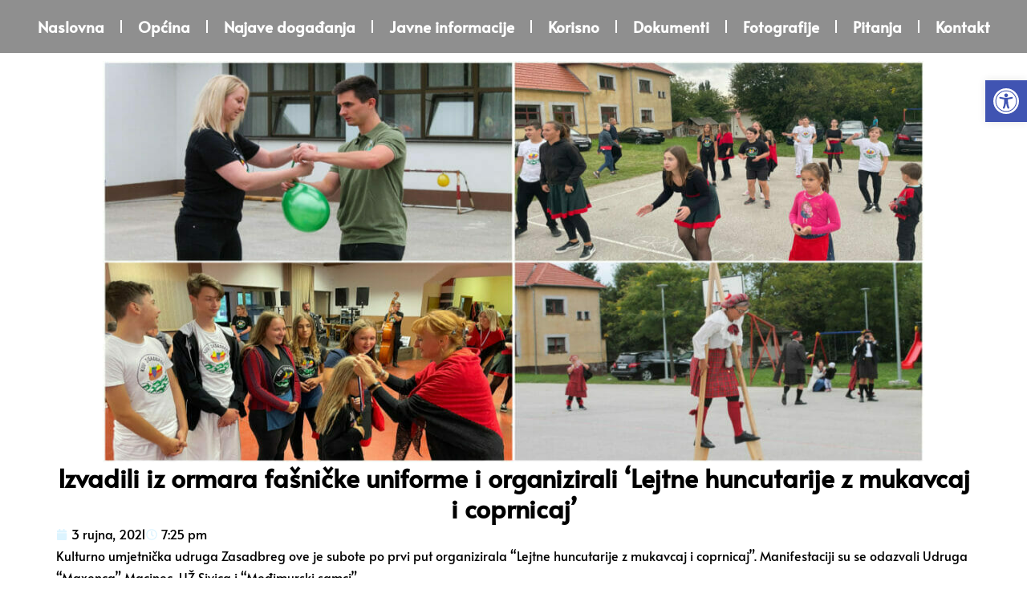

--- FILE ---
content_type: text/html; charset=UTF-8
request_url: https://www.svetijurajnabregu.hr/2021/09/03/izvadili-iz-ormara-fasnicke-uniforme-i-organizirali-lejtne-huncutarije-z-mukavcaj-i-coprnicaj/
body_size: 18758
content:
<!DOCTYPE html>

<html lang="hr">

<head>
	<meta charset="UTF-8">
	<meta name="viewport" content="width=device-width, initial-scale=1">
	<link rel="profile" href="http://gmpg.org/xfn/11">
	<title>Izvadili iz ormara fašničke uniforme i organizirali ‘Lejtne huncutarije z mukavcaj i coprnicaj’ &#8211; Sveti Juraj na Bregu</title>
<script type="text/javascript">var ajaxurl = "https://www.svetijurajnabregu.hr/wordpress/wp-admin/admin-ajax.php",ap_nonce = "2104387228",apTemplateUrl = "https://www.svetijurajnabregu.hr/wordpress/wp-content/plugins/anspress-question-answer/templates/js-template";apQuestionID = "0";aplang = {"loading":"Loading..","sending":"Sending request","file_size_error":"File size is bigger than 0.48 MB","attached_max":"You have already attached maximum numbers of allowed attachments","commented":"commented","comment":"Comment","cancel":"Cancel","update":"Update","your_comment":"Write your comment...","notifications":"Notifications","mark_all_seen":"Mark all as seen","search":"Pretra\u017ei","no_permission_comments":"Sorry, you don't have permission to read comments.","ajax_events":"Are you sure you want to %s?","ajax_error":{"snackbar":{"success":false,"message":"Something went wrong. Please try again."},"modal":["imageUpload"]}};disable_q_suggestion = "";</script><meta name='robots' content='max-image-preview:large' />
	<style>img:is([sizes="auto" i], [sizes^="auto," i]) { contain-intrinsic-size: 3000px 1500px }</style>
	<link rel="alternate" type="application/rss+xml" title="Sveti Juraj na Bregu &raquo; Kanal" href="https://www.svetijurajnabregu.hr/feed/" />
<link rel="alternate" type="application/rss+xml" title="Sveti Juraj na Bregu &raquo; Kanal komentara" href="https://www.svetijurajnabregu.hr/comments/feed/" />
<link rel="alternate" type="application/rss+xml" title="Sveti Juraj na Bregu &raquo; Izvadili iz ormara fašničke uniforme i organizirali ‘Lejtne huncutarije z mukavcaj i coprnicaj’ Kanal komentara" href="https://www.svetijurajnabregu.hr/2021/09/03/izvadili-iz-ormara-fasnicke-uniforme-i-organizirali-lejtne-huncutarije-z-mukavcaj-i-coprnicaj/feed/" />
		<style class="wpbf-google-fonts"></style>
		<script>
window._wpemojiSettings = {"baseUrl":"https:\/\/s.w.org\/images\/core\/emoji\/16.0.1\/72x72\/","ext":".png","svgUrl":"https:\/\/s.w.org\/images\/core\/emoji\/16.0.1\/svg\/","svgExt":".svg","source":{"concatemoji":"https:\/\/www.svetijurajnabregu.hr\/wordpress\/wp-includes\/js\/wp-emoji-release.min.js?ver=6.8.3"}};
/*! This file is auto-generated */
!function(s,n){var o,i,e;function c(e){try{var t={supportTests:e,timestamp:(new Date).valueOf()};sessionStorage.setItem(o,JSON.stringify(t))}catch(e){}}function p(e,t,n){e.clearRect(0,0,e.canvas.width,e.canvas.height),e.fillText(t,0,0);var t=new Uint32Array(e.getImageData(0,0,e.canvas.width,e.canvas.height).data),a=(e.clearRect(0,0,e.canvas.width,e.canvas.height),e.fillText(n,0,0),new Uint32Array(e.getImageData(0,0,e.canvas.width,e.canvas.height).data));return t.every(function(e,t){return e===a[t]})}function u(e,t){e.clearRect(0,0,e.canvas.width,e.canvas.height),e.fillText(t,0,0);for(var n=e.getImageData(16,16,1,1),a=0;a<n.data.length;a++)if(0!==n.data[a])return!1;return!0}function f(e,t,n,a){switch(t){case"flag":return n(e,"\ud83c\udff3\ufe0f\u200d\u26a7\ufe0f","\ud83c\udff3\ufe0f\u200b\u26a7\ufe0f")?!1:!n(e,"\ud83c\udde8\ud83c\uddf6","\ud83c\udde8\u200b\ud83c\uddf6")&&!n(e,"\ud83c\udff4\udb40\udc67\udb40\udc62\udb40\udc65\udb40\udc6e\udb40\udc67\udb40\udc7f","\ud83c\udff4\u200b\udb40\udc67\u200b\udb40\udc62\u200b\udb40\udc65\u200b\udb40\udc6e\u200b\udb40\udc67\u200b\udb40\udc7f");case"emoji":return!a(e,"\ud83e\udedf")}return!1}function g(e,t,n,a){var r="undefined"!=typeof WorkerGlobalScope&&self instanceof WorkerGlobalScope?new OffscreenCanvas(300,150):s.createElement("canvas"),o=r.getContext("2d",{willReadFrequently:!0}),i=(o.textBaseline="top",o.font="600 32px Arial",{});return e.forEach(function(e){i[e]=t(o,e,n,a)}),i}function t(e){var t=s.createElement("script");t.src=e,t.defer=!0,s.head.appendChild(t)}"undefined"!=typeof Promise&&(o="wpEmojiSettingsSupports",i=["flag","emoji"],n.supports={everything:!0,everythingExceptFlag:!0},e=new Promise(function(e){s.addEventListener("DOMContentLoaded",e,{once:!0})}),new Promise(function(t){var n=function(){try{var e=JSON.parse(sessionStorage.getItem(o));if("object"==typeof e&&"number"==typeof e.timestamp&&(new Date).valueOf()<e.timestamp+604800&&"object"==typeof e.supportTests)return e.supportTests}catch(e){}return null}();if(!n){if("undefined"!=typeof Worker&&"undefined"!=typeof OffscreenCanvas&&"undefined"!=typeof URL&&URL.createObjectURL&&"undefined"!=typeof Blob)try{var e="postMessage("+g.toString()+"("+[JSON.stringify(i),f.toString(),p.toString(),u.toString()].join(",")+"));",a=new Blob([e],{type:"text/javascript"}),r=new Worker(URL.createObjectURL(a),{name:"wpTestEmojiSupports"});return void(r.onmessage=function(e){c(n=e.data),r.terminate(),t(n)})}catch(e){}c(n=g(i,f,p,u))}t(n)}).then(function(e){for(var t in e)n.supports[t]=e[t],n.supports.everything=n.supports.everything&&n.supports[t],"flag"!==t&&(n.supports.everythingExceptFlag=n.supports.everythingExceptFlag&&n.supports[t]);n.supports.everythingExceptFlag=n.supports.everythingExceptFlag&&!n.supports.flag,n.DOMReady=!1,n.readyCallback=function(){n.DOMReady=!0}}).then(function(){return e}).then(function(){var e;n.supports.everything||(n.readyCallback(),(e=n.source||{}).concatemoji?t(e.concatemoji):e.wpemoji&&e.twemoji&&(t(e.twemoji),t(e.wpemoji)))}))}((window,document),window._wpemojiSettings);
</script>
<link rel='stylesheet' id='anspress-fonts-css' href='https://www.svetijurajnabregu.hr/wordpress/wp-content/plugins/anspress-question-answer/templates/css/fonts.css?ver=4.4.4' media='all' />
<link rel='stylesheet' id='anspress-main-css' href='https://www.svetijurajnabregu.hr/wordpress/wp-content/plugins/anspress-question-answer/templates/css/main.css?ver=4.4.4' media='all' />
<style id='anspress-main-inline-css'>

		#anspress .ap-q-cells{
				margin-left: 60px;
		}
		#anspress .ap-a-cells{
				margin-left: 60px;
		}
</style>
<link rel='stylesheet' id='ap-overrides-css' href='https://www.svetijurajnabregu.hr/wordpress/wp-content/plugins/anspress-question-answer/templates/css/overrides.css?v=4.4.4&#038;ver=4.4.4' media='all' />
<style id='wp-emoji-styles-inline-css'>

	img.wp-smiley, img.emoji {
		display: inline !important;
		border: none !important;
		box-shadow: none !important;
		height: 1em !important;
		width: 1em !important;
		margin: 0 0.07em !important;
		vertical-align: -0.1em !important;
		background: none !important;
		padding: 0 !important;
	}
</style>
<link rel='stylesheet' id='wp-block-library-css' href='https://www.svetijurajnabregu.hr/wordpress/wp-includes/css/dist/block-library/style.min.css?ver=6.8.3' media='all' />
<style id='global-styles-inline-css'>
:root{--wp--preset--aspect-ratio--square: 1;--wp--preset--aspect-ratio--4-3: 4/3;--wp--preset--aspect-ratio--3-4: 3/4;--wp--preset--aspect-ratio--3-2: 3/2;--wp--preset--aspect-ratio--2-3: 2/3;--wp--preset--aspect-ratio--16-9: 16/9;--wp--preset--aspect-ratio--9-16: 9/16;--wp--preset--color--black: #000000;--wp--preset--color--cyan-bluish-gray: #abb8c3;--wp--preset--color--white: #ffffff;--wp--preset--color--pale-pink: #f78da7;--wp--preset--color--vivid-red: #cf2e2e;--wp--preset--color--luminous-vivid-orange: #ff6900;--wp--preset--color--luminous-vivid-amber: #fcb900;--wp--preset--color--light-green-cyan: #7bdcb5;--wp--preset--color--vivid-green-cyan: #00d084;--wp--preset--color--pale-cyan-blue: #8ed1fc;--wp--preset--color--vivid-cyan-blue: #0693e3;--wp--preset--color--vivid-purple: #9b51e0;--wp--preset--gradient--vivid-cyan-blue-to-vivid-purple: linear-gradient(135deg,rgba(6,147,227,1) 0%,rgb(155,81,224) 100%);--wp--preset--gradient--light-green-cyan-to-vivid-green-cyan: linear-gradient(135deg,rgb(122,220,180) 0%,rgb(0,208,130) 100%);--wp--preset--gradient--luminous-vivid-amber-to-luminous-vivid-orange: linear-gradient(135deg,rgba(252,185,0,1) 0%,rgba(255,105,0,1) 100%);--wp--preset--gradient--luminous-vivid-orange-to-vivid-red: linear-gradient(135deg,rgba(255,105,0,1) 0%,rgb(207,46,46) 100%);--wp--preset--gradient--very-light-gray-to-cyan-bluish-gray: linear-gradient(135deg,rgb(238,238,238) 0%,rgb(169,184,195) 100%);--wp--preset--gradient--cool-to-warm-spectrum: linear-gradient(135deg,rgb(74,234,220) 0%,rgb(151,120,209) 20%,rgb(207,42,186) 40%,rgb(238,44,130) 60%,rgb(251,105,98) 80%,rgb(254,248,76) 100%);--wp--preset--gradient--blush-light-purple: linear-gradient(135deg,rgb(255,206,236) 0%,rgb(152,150,240) 100%);--wp--preset--gradient--blush-bordeaux: linear-gradient(135deg,rgb(254,205,165) 0%,rgb(254,45,45) 50%,rgb(107,0,62) 100%);--wp--preset--gradient--luminous-dusk: linear-gradient(135deg,rgb(255,203,112) 0%,rgb(199,81,192) 50%,rgb(65,88,208) 100%);--wp--preset--gradient--pale-ocean: linear-gradient(135deg,rgb(255,245,203) 0%,rgb(182,227,212) 50%,rgb(51,167,181) 100%);--wp--preset--gradient--electric-grass: linear-gradient(135deg,rgb(202,248,128) 0%,rgb(113,206,126) 100%);--wp--preset--gradient--midnight: linear-gradient(135deg,rgb(2,3,129) 0%,rgb(40,116,252) 100%);--wp--preset--font-size--small: 14px;--wp--preset--font-size--medium: 20px;--wp--preset--font-size--large: 20px;--wp--preset--font-size--x-large: 42px;--wp--preset--font-size--tiny: 12px;--wp--preset--font-size--regular: 16px;--wp--preset--font-size--larger: 32px;--wp--preset--font-size--extra: 44px;--wp--preset--spacing--20: 0.44rem;--wp--preset--spacing--30: 0.67rem;--wp--preset--spacing--40: 1rem;--wp--preset--spacing--50: 1.5rem;--wp--preset--spacing--60: 2.25rem;--wp--preset--spacing--70: 3.38rem;--wp--preset--spacing--80: 5.06rem;--wp--preset--shadow--natural: 6px 6px 9px rgba(0, 0, 0, 0.2);--wp--preset--shadow--deep: 12px 12px 50px rgba(0, 0, 0, 0.4);--wp--preset--shadow--sharp: 6px 6px 0px rgba(0, 0, 0, 0.2);--wp--preset--shadow--outlined: 6px 6px 0px -3px rgba(255, 255, 255, 1), 6px 6px rgba(0, 0, 0, 1);--wp--preset--shadow--crisp: 6px 6px 0px rgba(0, 0, 0, 1);}:root { --wp--style--global--content-size: 1000px;--wp--style--global--wide-size: 1400px; }:where(body) { margin: 0; }.wp-site-blocks > .alignleft { float: left; margin-right: 2em; }.wp-site-blocks > .alignright { float: right; margin-left: 2em; }.wp-site-blocks > .aligncenter { justify-content: center; margin-left: auto; margin-right: auto; }:where(.wp-site-blocks) > * { margin-block-start: 24px; margin-block-end: 0; }:where(.wp-site-blocks) > :first-child { margin-block-start: 0; }:where(.wp-site-blocks) > :last-child { margin-block-end: 0; }:root { --wp--style--block-gap: 24px; }:root :where(.is-layout-flow) > :first-child{margin-block-start: 0;}:root :where(.is-layout-flow) > :last-child{margin-block-end: 0;}:root :where(.is-layout-flow) > *{margin-block-start: 24px;margin-block-end: 0;}:root :where(.is-layout-constrained) > :first-child{margin-block-start: 0;}:root :where(.is-layout-constrained) > :last-child{margin-block-end: 0;}:root :where(.is-layout-constrained) > *{margin-block-start: 24px;margin-block-end: 0;}:root :where(.is-layout-flex){gap: 24px;}:root :where(.is-layout-grid){gap: 24px;}.is-layout-flow > .alignleft{float: left;margin-inline-start: 0;margin-inline-end: 2em;}.is-layout-flow > .alignright{float: right;margin-inline-start: 2em;margin-inline-end: 0;}.is-layout-flow > .aligncenter{margin-left: auto !important;margin-right: auto !important;}.is-layout-constrained > .alignleft{float: left;margin-inline-start: 0;margin-inline-end: 2em;}.is-layout-constrained > .alignright{float: right;margin-inline-start: 2em;margin-inline-end: 0;}.is-layout-constrained > .aligncenter{margin-left: auto !important;margin-right: auto !important;}.is-layout-constrained > :where(:not(.alignleft):not(.alignright):not(.alignfull)){max-width: var(--wp--style--global--content-size);margin-left: auto !important;margin-right: auto !important;}.is-layout-constrained > .alignwide{max-width: var(--wp--style--global--wide-size);}body .is-layout-flex{display: flex;}.is-layout-flex{flex-wrap: wrap;align-items: center;}.is-layout-flex > :is(*, div){margin: 0;}body .is-layout-grid{display: grid;}.is-layout-grid > :is(*, div){margin: 0;}body{padding-top: 0px;padding-right: 0px;padding-bottom: 0px;padding-left: 0px;}a:where(:not(.wp-element-button)){text-decoration: underline;}:root :where(.wp-element-button, .wp-block-button__link){background-color: #32373c;border-width: 0;color: #fff;font-family: inherit;font-size: inherit;line-height: inherit;padding: calc(0.667em + 2px) calc(1.333em + 2px);text-decoration: none;}.has-black-color{color: var(--wp--preset--color--black) !important;}.has-cyan-bluish-gray-color{color: var(--wp--preset--color--cyan-bluish-gray) !important;}.has-white-color{color: var(--wp--preset--color--white) !important;}.has-pale-pink-color{color: var(--wp--preset--color--pale-pink) !important;}.has-vivid-red-color{color: var(--wp--preset--color--vivid-red) !important;}.has-luminous-vivid-orange-color{color: var(--wp--preset--color--luminous-vivid-orange) !important;}.has-luminous-vivid-amber-color{color: var(--wp--preset--color--luminous-vivid-amber) !important;}.has-light-green-cyan-color{color: var(--wp--preset--color--light-green-cyan) !important;}.has-vivid-green-cyan-color{color: var(--wp--preset--color--vivid-green-cyan) !important;}.has-pale-cyan-blue-color{color: var(--wp--preset--color--pale-cyan-blue) !important;}.has-vivid-cyan-blue-color{color: var(--wp--preset--color--vivid-cyan-blue) !important;}.has-vivid-purple-color{color: var(--wp--preset--color--vivid-purple) !important;}.has-black-background-color{background-color: var(--wp--preset--color--black) !important;}.has-cyan-bluish-gray-background-color{background-color: var(--wp--preset--color--cyan-bluish-gray) !important;}.has-white-background-color{background-color: var(--wp--preset--color--white) !important;}.has-pale-pink-background-color{background-color: var(--wp--preset--color--pale-pink) !important;}.has-vivid-red-background-color{background-color: var(--wp--preset--color--vivid-red) !important;}.has-luminous-vivid-orange-background-color{background-color: var(--wp--preset--color--luminous-vivid-orange) !important;}.has-luminous-vivid-amber-background-color{background-color: var(--wp--preset--color--luminous-vivid-amber) !important;}.has-light-green-cyan-background-color{background-color: var(--wp--preset--color--light-green-cyan) !important;}.has-vivid-green-cyan-background-color{background-color: var(--wp--preset--color--vivid-green-cyan) !important;}.has-pale-cyan-blue-background-color{background-color: var(--wp--preset--color--pale-cyan-blue) !important;}.has-vivid-cyan-blue-background-color{background-color: var(--wp--preset--color--vivid-cyan-blue) !important;}.has-vivid-purple-background-color{background-color: var(--wp--preset--color--vivid-purple) !important;}.has-black-border-color{border-color: var(--wp--preset--color--black) !important;}.has-cyan-bluish-gray-border-color{border-color: var(--wp--preset--color--cyan-bluish-gray) !important;}.has-white-border-color{border-color: var(--wp--preset--color--white) !important;}.has-pale-pink-border-color{border-color: var(--wp--preset--color--pale-pink) !important;}.has-vivid-red-border-color{border-color: var(--wp--preset--color--vivid-red) !important;}.has-luminous-vivid-orange-border-color{border-color: var(--wp--preset--color--luminous-vivid-orange) !important;}.has-luminous-vivid-amber-border-color{border-color: var(--wp--preset--color--luminous-vivid-amber) !important;}.has-light-green-cyan-border-color{border-color: var(--wp--preset--color--light-green-cyan) !important;}.has-vivid-green-cyan-border-color{border-color: var(--wp--preset--color--vivid-green-cyan) !important;}.has-pale-cyan-blue-border-color{border-color: var(--wp--preset--color--pale-cyan-blue) !important;}.has-vivid-cyan-blue-border-color{border-color: var(--wp--preset--color--vivid-cyan-blue) !important;}.has-vivid-purple-border-color{border-color: var(--wp--preset--color--vivid-purple) !important;}.has-vivid-cyan-blue-to-vivid-purple-gradient-background{background: var(--wp--preset--gradient--vivid-cyan-blue-to-vivid-purple) !important;}.has-light-green-cyan-to-vivid-green-cyan-gradient-background{background: var(--wp--preset--gradient--light-green-cyan-to-vivid-green-cyan) !important;}.has-luminous-vivid-amber-to-luminous-vivid-orange-gradient-background{background: var(--wp--preset--gradient--luminous-vivid-amber-to-luminous-vivid-orange) !important;}.has-luminous-vivid-orange-to-vivid-red-gradient-background{background: var(--wp--preset--gradient--luminous-vivid-orange-to-vivid-red) !important;}.has-very-light-gray-to-cyan-bluish-gray-gradient-background{background: var(--wp--preset--gradient--very-light-gray-to-cyan-bluish-gray) !important;}.has-cool-to-warm-spectrum-gradient-background{background: var(--wp--preset--gradient--cool-to-warm-spectrum) !important;}.has-blush-light-purple-gradient-background{background: var(--wp--preset--gradient--blush-light-purple) !important;}.has-blush-bordeaux-gradient-background{background: var(--wp--preset--gradient--blush-bordeaux) !important;}.has-luminous-dusk-gradient-background{background: var(--wp--preset--gradient--luminous-dusk) !important;}.has-pale-ocean-gradient-background{background: var(--wp--preset--gradient--pale-ocean) !important;}.has-electric-grass-gradient-background{background: var(--wp--preset--gradient--electric-grass) !important;}.has-midnight-gradient-background{background: var(--wp--preset--gradient--midnight) !important;}.has-small-font-size{font-size: var(--wp--preset--font-size--small) !important;}.has-medium-font-size{font-size: var(--wp--preset--font-size--medium) !important;}.has-large-font-size{font-size: var(--wp--preset--font-size--large) !important;}.has-x-large-font-size{font-size: var(--wp--preset--font-size--x-large) !important;}.has-tiny-font-size{font-size: var(--wp--preset--font-size--tiny) !important;}.has-regular-font-size{font-size: var(--wp--preset--font-size--regular) !important;}.has-larger-font-size{font-size: var(--wp--preset--font-size--larger) !important;}.has-extra-font-size{font-size: var(--wp--preset--font-size--extra) !important;}
:root :where(.wp-block-pullquote){font-size: 1.5em;line-height: 1.6;}
</style>
<link rel='stylesheet' id='pojo-a11y-css' href='https://www.svetijurajnabregu.hr/wordpress/wp-content/plugins/pojo-accessibility/modules/legacy/assets/css/style.min.css?ver=1.0.0' media='all' />
<link rel='stylesheet' id='wpbf-icon-font-css' href='https://www.svetijurajnabregu.hr/wordpress/wp-content/themes/page-builder-framework/css/min/iconfont-min.css?ver=2.11.5' media='all' />
<link rel='stylesheet' id='wpbf-style-css' href='https://www.svetijurajnabregu.hr/wordpress/wp-content/themes/page-builder-framework/css/min/style-min.css?ver=2.11.5' media='all' />
<style id='wpbf-style-inline-css'>
.wpbf-menu,.wpbf-mobile-menu{font-family:Alata;}.wpbf-menu .sub-menu,.wpbf-mobile-menu .sub-menu{font-family:Alata;}@media screen and (max-width:768px){.scrolltop{right:10px;bottom:10px;}}.wpbf-archive-content .wpbf-post{text-align:left;}
</style>
<link rel='stylesheet' id='wpbf-responsive-css' href='https://www.svetijurajnabregu.hr/wordpress/wp-content/themes/page-builder-framework/css/min/responsive-min.css?ver=2.11.5' media='all' />
<link rel='stylesheet' id='e-sticky-css' href='https://www.svetijurajnabregu.hr/wordpress/wp-content/plugins/elementor-pro/assets/css/modules/sticky.min.css?ver=3.33.1' media='all' />
<link rel='stylesheet' id='elementor-frontend-css' href='https://www.svetijurajnabregu.hr/wordpress/wp-content/plugins/elementor/assets/css/frontend.min.css?ver=3.33.0' media='all' />
<link rel='stylesheet' id='widget-nav-menu-css' href='https://www.svetijurajnabregu.hr/wordpress/wp-content/plugins/elementor-pro/assets/css/widget-nav-menu.min.css?ver=3.33.1' media='all' />
<link rel='stylesheet' id='widget-image-css' href='https://www.svetijurajnabregu.hr/wordpress/wp-content/plugins/elementor/assets/css/widget-image.min.css?ver=3.33.0' media='all' />
<link rel='stylesheet' id='widget-heading-css' href='https://www.svetijurajnabregu.hr/wordpress/wp-content/plugins/elementor/assets/css/widget-heading.min.css?ver=3.33.0' media='all' />
<link rel='stylesheet' id='widget-post-info-css' href='https://www.svetijurajnabregu.hr/wordpress/wp-content/plugins/elementor-pro/assets/css/widget-post-info.min.css?ver=3.33.1' media='all' />
<link rel='stylesheet' id='widget-icon-list-css' href='https://www.svetijurajnabregu.hr/wordpress/wp-content/plugins/elementor/assets/css/widget-icon-list.min.css?ver=3.33.0' media='all' />
<link rel='stylesheet' id='widget-post-navigation-css' href='https://www.svetijurajnabregu.hr/wordpress/wp-content/plugins/elementor-pro/assets/css/widget-post-navigation.min.css?ver=3.33.1' media='all' />
<link rel='stylesheet' id='elementor-post-37763-css' href='https://www.svetijurajnabregu.hr/wordpress/wp-content/uploads/elementor/css/post-37763.css?ver=1763004478' media='all' />
<link rel='stylesheet' id='elementor-post-37872-css' href='https://www.svetijurajnabregu.hr/wordpress/wp-content/uploads/elementor/css/post-37872.css?ver=1763004478' media='all' />
<link rel='stylesheet' id='elementor-post-40022-css' href='https://www.svetijurajnabregu.hr/wordpress/wp-content/uploads/elementor/css/post-40022.css?ver=1763004478' media='all' />
<link rel='stylesheet' id='elementor-post-37894-css' href='https://www.svetijurajnabregu.hr/wordpress/wp-content/uploads/elementor/css/post-37894.css?ver=1763004492' media='all' />
<link rel='stylesheet' id='slb_core-css' href='https://www.svetijurajnabregu.hr/wordpress/wp-content/plugins/simple-lightbox/client/css/app.css?ver=2.9.4' media='all' />
<link rel='stylesheet' id='elementor-gf-local-alata-css' href='https://www.svetijurajnabregu.hr/wordpress/wp-content/uploads/elementor/google-fonts/css/alata.css?ver=1742229651' media='all' />
<script src="https://www.svetijurajnabregu.hr/wordpress/wp-includes/js/jquery/jquery.min.js?ver=3.7.1" id="jquery-core-js"></script>
<script src="https://www.svetijurajnabregu.hr/wordpress/wp-includes/js/jquery/jquery-migrate.min.js?ver=3.4.1" id="jquery-migrate-js"></script>
<link rel="https://api.w.org/" href="https://www.svetijurajnabregu.hr/wp-json/" /><link rel="alternate" title="JSON" type="application/json" href="https://www.svetijurajnabregu.hr/wp-json/wp/v2/posts/28028" /><link rel="EditURI" type="application/rsd+xml" title="RSD" href="https://www.svetijurajnabregu.hr/wordpress/xmlrpc.php?rsd" />
<meta name="generator" content="WordPress 6.8.3" />
<link rel="canonical" href="https://www.svetijurajnabregu.hr/2021/09/03/izvadili-iz-ormara-fasnicke-uniforme-i-organizirali-lejtne-huncutarije-z-mukavcaj-i-coprnicaj/" />
<link rel='shortlink' href='https://www.svetijurajnabregu.hr/?p=28028' />
<link rel="alternate" title="oEmbed (JSON)" type="application/json+oembed" href="https://www.svetijurajnabregu.hr/wp-json/oembed/1.0/embed?url=https%3A%2F%2Fwww.svetijurajnabregu.hr%2F2021%2F09%2F03%2Fizvadili-iz-ormara-fasnicke-uniforme-i-organizirali-lejtne-huncutarije-z-mukavcaj-i-coprnicaj%2F" />
<link rel="alternate" title="oEmbed (XML)" type="text/xml+oembed" href="https://www.svetijurajnabregu.hr/wp-json/oembed/1.0/embed?url=https%3A%2F%2Fwww.svetijurajnabregu.hr%2F2021%2F09%2F03%2Fizvadili-iz-ormara-fasnicke-uniforme-i-organizirali-lejtne-huncutarije-z-mukavcaj-i-coprnicaj%2F&#038;format=xml" />
<link rel="preload" href="https://www.svetijurajnabregu.hr/wordpress/wp-content/plugins/catfolders-document-gallery/assets/css/styles.min.css" as="style" onload="this.onload=null;this.rel='stylesheet'"><noscript><link rel="stylesheet" href="https://www.svetijurajnabregu.hr/wordpress/wp-content/plugins/catfolders-document-gallery/assets/css/styles.min.css"></noscript><style type="text/css">
#pojo-a11y-toolbar .pojo-a11y-toolbar-toggle a{ background-color: #4054b2;	color: #ffffff;}
#pojo-a11y-toolbar .pojo-a11y-toolbar-overlay, #pojo-a11y-toolbar .pojo-a11y-toolbar-overlay ul.pojo-a11y-toolbar-items.pojo-a11y-links{ border-color: #4054b2;}
body.pojo-a11y-focusable a:focus{ outline-style: solid !important;	outline-width: 1px !important;	outline-color: #FF0000 !important;}
#pojo-a11y-toolbar{ top: 100px !important;}
#pojo-a11y-toolbar .pojo-a11y-toolbar-overlay{ background-color: #ffffff;}
#pojo-a11y-toolbar .pojo-a11y-toolbar-overlay ul.pojo-a11y-toolbar-items li.pojo-a11y-toolbar-item a, #pojo-a11y-toolbar .pojo-a11y-toolbar-overlay p.pojo-a11y-toolbar-title{ color: #333333;}
#pojo-a11y-toolbar .pojo-a11y-toolbar-overlay ul.pojo-a11y-toolbar-items li.pojo-a11y-toolbar-item a.active{ background-color: #4054b2;	color: #ffffff;}
@media (max-width: 767px) { #pojo-a11y-toolbar { top: 50px !important; } }</style><link rel="pingback" href="https://www.svetijurajnabregu.hr/wordpress/xmlrpc.php"><meta name="generator" content="Elementor 3.33.0; features: e_font_icon_svg, additional_custom_breakpoints; settings: css_print_method-external, google_font-enabled, font_display-swap">
			<style>
				.e-con.e-parent:nth-of-type(n+4):not(.e-lazyloaded):not(.e-no-lazyload),
				.e-con.e-parent:nth-of-type(n+4):not(.e-lazyloaded):not(.e-no-lazyload) * {
					background-image: none !important;
				}
				@media screen and (max-height: 1024px) {
					.e-con.e-parent:nth-of-type(n+3):not(.e-lazyloaded):not(.e-no-lazyload),
					.e-con.e-parent:nth-of-type(n+3):not(.e-lazyloaded):not(.e-no-lazyload) * {
						background-image: none !important;
					}
				}
				@media screen and (max-height: 640px) {
					.e-con.e-parent:nth-of-type(n+2):not(.e-lazyloaded):not(.e-no-lazyload),
					.e-con.e-parent:nth-of-type(n+2):not(.e-lazyloaded):not(.e-no-lazyload) * {
						background-image: none !important;
					}
				}
			</style>
			<link rel="icon" href="https://www.svetijurajnabregu.hr/wordpress/wp-content/uploads/2021/08/cropped-SvJNB_logo-e1630440853910-1-32x32.jpg" sizes="32x32" />
<link rel="icon" href="https://www.svetijurajnabregu.hr/wordpress/wp-content/uploads/2021/08/cropped-SvJNB_logo-e1630440853910-1-192x192.jpg" sizes="192x192" />
<link rel="apple-touch-icon" href="https://www.svetijurajnabregu.hr/wordpress/wp-content/uploads/2021/08/cropped-SvJNB_logo-e1630440853910-1-180x180.jpg" />
<meta name="msapplication-TileImage" content="https://www.svetijurajnabregu.hr/wordpress/wp-content/uploads/2021/08/cropped-SvJNB_logo-e1630440853910-1-270x270.jpg" />
</head>

<body class="wp-singular post-template-default single single-post postid-28028 single-format-standard wp-theme-page-builder-framework wpbf wpbf-izvadili-iz-ormara-fasnicke-uniforme-i-organizirali-lejtne-huncutarije-z-mukavcaj-i-coprnicaj wpbf-sidebar-right elementor-default elementor-template-full-width elementor-kit-37763 elementor-page-37894" itemscope="itemscope" itemtype="https://schema.org/Blog">

	<a class="screen-reader-text skip-link" href="#content" title="Skoči do sadržaja">Skoči do sadržaja</a>

	
	
	<div id="container" class="hfeed wpbf-page">

		
				<header data-elementor-type="header" data-elementor-id="37872" class="elementor elementor-37872 elementor-location-header" data-elementor-post-type="elementor_library">
			<div class="elementor-element elementor-element-32c4dbf e-con-full e-flex e-con e-parent" data-id="32c4dbf" data-element_type="container" data-settings="{&quot;background_background&quot;:&quot;classic&quot;,&quot;sticky&quot;:&quot;top&quot;,&quot;sticky_on&quot;:[&quot;desktop&quot;,&quot;tablet&quot;,&quot;mobile&quot;],&quot;sticky_offset&quot;:0,&quot;sticky_effects_offset&quot;:0,&quot;sticky_anchor_link_offset&quot;:0}">
				<div class="elementor-element elementor-element-9759b71 elementor-nav-menu__align-center elementor-nav-menu__text-align-center elementor-nav-menu--dropdown-tablet elementor-nav-menu--toggle elementor-nav-menu--burger elementor-widget elementor-widget-nav-menu" data-id="9759b71" data-element_type="widget" data-settings="{&quot;sticky&quot;:&quot;top&quot;,&quot;layout&quot;:&quot;horizontal&quot;,&quot;submenu_icon&quot;:{&quot;value&quot;:&quot;&lt;svg aria-hidden=\&quot;true\&quot; class=\&quot;e-font-icon-svg e-fas-caret-down\&quot; viewBox=\&quot;0 0 320 512\&quot; xmlns=\&quot;http:\/\/www.w3.org\/2000\/svg\&quot;&gt;&lt;path d=\&quot;M31.3 192h257.3c17.8 0 26.7 21.5 14.1 34.1L174.1 354.8c-7.8 7.8-20.5 7.8-28.3 0L17.2 226.1C4.6 213.5 13.5 192 31.3 192z\&quot;&gt;&lt;\/path&gt;&lt;\/svg&gt;&quot;,&quot;library&quot;:&quot;fa-solid&quot;},&quot;toggle&quot;:&quot;burger&quot;,&quot;sticky_on&quot;:[&quot;desktop&quot;,&quot;tablet&quot;,&quot;mobile&quot;],&quot;sticky_offset&quot;:0,&quot;sticky_effects_offset&quot;:0,&quot;sticky_anchor_link_offset&quot;:0}" data-widget_type="nav-menu.default">
				<div class="elementor-widget-container">
								<nav aria-label="Menu" class="elementor-nav-menu--main elementor-nav-menu__container elementor-nav-menu--layout-horizontal e--pointer-text e--animation-grow">
				<ul id="menu-1-9759b71" class="elementor-nav-menu"><li class="menu-item menu-item-type-custom menu-item-object-custom menu-item-home menu-item-6"><a href="http://www.svetijurajnabregu.hr" class="elementor-item">Naslovna</a></li>
<li class="menu-item menu-item-type-post_type menu-item-object-page menu-item-7"><a href="https://www.svetijurajnabregu.hr/sveti-juraj-na-bregu/" class="elementor-item">Općina</a></li>
<li class="menu-item menu-item-type-post_type menu-item-object-page menu-item-70"><a href="https://www.svetijurajnabregu.hr/dogadanja/" class="elementor-item">Najave događanja</a></li>
<li class="menu-item menu-item-type-post_type menu-item-object-page menu-item-711"><a href="https://www.svetijurajnabregu.hr/glasnik/" class="elementor-item">Javne informacije</a></li>
<li class="menu-item menu-item-type-post_type menu-item-object-page menu-item-604"><a href="https://www.svetijurajnabregu.hr/korisno/" class="elementor-item">Korisno</a></li>
<li class="menu-item menu-item-type-post_type menu-item-object-page menu-item-40427"><a href="https://www.svetijurajnabregu.hr/dokumenti/" class="elementor-item">Dokumenti</a></li>
<li class="menu-item menu-item-type-post_type menu-item-object-page menu-item-41125"><a href="https://www.svetijurajnabregu.hr/fotografije/" class="elementor-item">Fotografije</a></li>
<li class="menu-item menu-item-type-post_type menu-item-object-page menu-item-87"><a href="https://www.svetijurajnabregu.hr/pitanja-i-odgovori/" class="elementor-item">Pitanja</a></li>
<li class="menu-item menu-item-type-post_type menu-item-object-page menu-item-89"><a href="https://www.svetijurajnabregu.hr/kontakt/" class="elementor-item">Kontakt</a></li>
</ul>			</nav>
					<div class="elementor-menu-toggle" role="button" tabindex="0" aria-label="Menu Toggle" aria-expanded="false">
			<svg aria-hidden="true" role="presentation" class="elementor-menu-toggle__icon--open e-font-icon-svg e-eicon-menu-bar" viewBox="0 0 1000 1000" xmlns="http://www.w3.org/2000/svg"><path d="M104 333H896C929 333 958 304 958 271S929 208 896 208H104C71 208 42 237 42 271S71 333 104 333ZM104 583H896C929 583 958 554 958 521S929 458 896 458H104C71 458 42 487 42 521S71 583 104 583ZM104 833H896C929 833 958 804 958 771S929 708 896 708H104C71 708 42 737 42 771S71 833 104 833Z"></path></svg><svg aria-hidden="true" role="presentation" class="elementor-menu-toggle__icon--close e-font-icon-svg e-eicon-close" viewBox="0 0 1000 1000" xmlns="http://www.w3.org/2000/svg"><path d="M742 167L500 408 258 167C246 154 233 150 217 150 196 150 179 158 167 167 154 179 150 196 150 212 150 229 154 242 171 254L408 500 167 742C138 771 138 800 167 829 196 858 225 858 254 829L496 587 738 829C750 842 767 846 783 846 800 846 817 842 829 829 842 817 846 804 846 783 846 767 842 750 829 737L588 500 833 258C863 229 863 200 833 171 804 137 775 137 742 167Z"></path></svg>		</div>
					<nav class="elementor-nav-menu--dropdown elementor-nav-menu__container" aria-hidden="true">
				<ul id="menu-2-9759b71" class="elementor-nav-menu"><li class="menu-item menu-item-type-custom menu-item-object-custom menu-item-home menu-item-6"><a href="http://www.svetijurajnabregu.hr" class="elementor-item" tabindex="-1">Naslovna</a></li>
<li class="menu-item menu-item-type-post_type menu-item-object-page menu-item-7"><a href="https://www.svetijurajnabregu.hr/sveti-juraj-na-bregu/" class="elementor-item" tabindex="-1">Općina</a></li>
<li class="menu-item menu-item-type-post_type menu-item-object-page menu-item-70"><a href="https://www.svetijurajnabregu.hr/dogadanja/" class="elementor-item" tabindex="-1">Najave događanja</a></li>
<li class="menu-item menu-item-type-post_type menu-item-object-page menu-item-711"><a href="https://www.svetijurajnabregu.hr/glasnik/" class="elementor-item" tabindex="-1">Javne informacije</a></li>
<li class="menu-item menu-item-type-post_type menu-item-object-page menu-item-604"><a href="https://www.svetijurajnabregu.hr/korisno/" class="elementor-item" tabindex="-1">Korisno</a></li>
<li class="menu-item menu-item-type-post_type menu-item-object-page menu-item-40427"><a href="https://www.svetijurajnabregu.hr/dokumenti/" class="elementor-item" tabindex="-1">Dokumenti</a></li>
<li class="menu-item menu-item-type-post_type menu-item-object-page menu-item-41125"><a href="https://www.svetijurajnabregu.hr/fotografije/" class="elementor-item" tabindex="-1">Fotografije</a></li>
<li class="menu-item menu-item-type-post_type menu-item-object-page menu-item-87"><a href="https://www.svetijurajnabregu.hr/pitanja-i-odgovori/" class="elementor-item" tabindex="-1">Pitanja</a></li>
<li class="menu-item menu-item-type-post_type menu-item-object-page menu-item-89"><a href="https://www.svetijurajnabregu.hr/kontakt/" class="elementor-item" tabindex="-1">Kontakt</a></li>
</ul>			</nav>
						</div>
				</div>
				</div>
				</header>
		
				<div data-elementor-type="single-post" data-elementor-id="37894" class="elementor elementor-37894 elementor-location-single post-28028 post type-post status-publish format-standard has-post-thumbnail hentry category-vijesti wpbf-post" data-elementor-post-type="elementor_library">
			<div class="elementor-element elementor-element-d4d6548 e-flex e-con-boxed e-con e-parent" data-id="d4d6548" data-element_type="container" data-settings="{&quot;background_background&quot;:&quot;gradient&quot;,&quot;background_motion_fx_motion_fx_scrolling&quot;:&quot;yes&quot;,&quot;background_motion_fx_translateY_effect&quot;:&quot;yes&quot;,&quot;background_motion_fx_translateY_speed&quot;:{&quot;unit&quot;:&quot;px&quot;,&quot;size&quot;:4,&quot;sizes&quot;:[]},&quot;background_motion_fx_translateY_affectedRange&quot;:{&quot;unit&quot;:&quot;%&quot;,&quot;size&quot;:&quot;&quot;,&quot;sizes&quot;:{&quot;start&quot;:0,&quot;end&quot;:100}},&quot;background_motion_fx_devices&quot;:[&quot;desktop&quot;,&quot;tablet&quot;,&quot;mobile&quot;]}">
					<div class="e-con-inner">
				<div class="elementor-element elementor-element-70bc951 elementor-widget elementor-widget-image" data-id="70bc951" data-element_type="widget" data-widget_type="image.default">
				<div class="elementor-widget-container">
															<img loading="lazy" width="1024" height="555" src="https://www.svetijurajnabregu.hr/wordpress/wp-content/uploads/2021/09/LH_00.jpg" class="attachment-large size-large wp-image-28045" alt="" srcset="https://www.svetijurajnabregu.hr/wordpress/wp-content/uploads/2021/09/LH_00.jpg 1024w, https://www.svetijurajnabregu.hr/wordpress/wp-content/uploads/2021/09/LH_00-300x163.jpg 300w, https://www.svetijurajnabregu.hr/wordpress/wp-content/uploads/2021/09/LH_00-768x416.jpg 768w" sizes="(max-width: 1024px) 100vw, 1024px" />															</div>
				</div>
				<div class="elementor-element elementor-element-7e88df6 elementor-widget elementor-widget-theme-post-title elementor-page-title elementor-widget-heading" data-id="7e88df6" data-element_type="widget" data-widget_type="theme-post-title.default">
				<div class="elementor-widget-container">
					<h1 class="elementor-heading-title elementor-size-default">Izvadili iz ormara fašničke uniforme i organizirali ‘Lejtne huncutarije z mukavcaj i coprnicaj’</h1>				</div>
				</div>
				<div class="elementor-element elementor-element-b7aa08b elementor-align-left elementor-widget elementor-widget-post-info" data-id="b7aa08b" data-element_type="widget" data-widget_type="post-info.default">
				<div class="elementor-widget-container">
							<ul class="elementor-inline-items elementor-icon-list-items elementor-post-info">
								<li class="elementor-icon-list-item elementor-repeater-item-8e9d323 elementor-inline-item" itemprop="datePublished">
						<a href="https://www.svetijurajnabregu.hr/2021/09/03/">
											<span class="elementor-icon-list-icon">
								<svg aria-hidden="true" class="e-font-icon-svg e-fas-calendar" viewBox="0 0 448 512" xmlns="http://www.w3.org/2000/svg"><path d="M12 192h424c6.6 0 12 5.4 12 12v260c0 26.5-21.5 48-48 48H48c-26.5 0-48-21.5-48-48V204c0-6.6 5.4-12 12-12zm436-44v-36c0-26.5-21.5-48-48-48h-48V12c0-6.6-5.4-12-12-12h-40c-6.6 0-12 5.4-12 12v52H160V12c0-6.6-5.4-12-12-12h-40c-6.6 0-12 5.4-12 12v52H48C21.5 64 0 85.5 0 112v36c0 6.6 5.4 12 12 12h424c6.6 0 12-5.4 12-12z"></path></svg>							</span>
									<span class="elementor-icon-list-text elementor-post-info__item elementor-post-info__item--type-date">
										<time>3 rujna, 2021</time>					</span>
									</a>
				</li>
				<li class="elementor-icon-list-item elementor-repeater-item-b7337a3 elementor-inline-item">
										<span class="elementor-icon-list-icon">
								<svg aria-hidden="true" class="e-font-icon-svg e-far-clock" viewBox="0 0 512 512" xmlns="http://www.w3.org/2000/svg"><path d="M256 8C119 8 8 119 8 256s111 248 248 248 248-111 248-248S393 8 256 8zm0 448c-110.5 0-200-89.5-200-200S145.5 56 256 56s200 89.5 200 200-89.5 200-200 200zm61.8-104.4l-84.9-61.7c-3.1-2.3-4.9-5.9-4.9-9.7V116c0-6.6 5.4-12 12-12h32c6.6 0 12 5.4 12 12v141.7l66.8 48.6c5.4 3.9 6.5 11.4 2.6 16.8L334.6 349c-3.9 5.3-11.4 6.5-16.8 2.6z"></path></svg>							</span>
									<span class="elementor-icon-list-text elementor-post-info__item elementor-post-info__item--type-time">
										<time>7:25 pm</time>					</span>
								</li>
				</ul>
						</div>
				</div>
				<div class="elementor-element elementor-element-536afb4 elementor-widget elementor-widget-theme-post-content" data-id="536afb4" data-element_type="widget" data-widget_type="theme-post-content.default">
				<div class="elementor-widget-container">
					
<p>Kulturno umjetnička udruga Zasadbreg ove je subote po prvi put organizirala “Lejtne huncutarije z mukavcaj i coprnicaj”. Manifestaciji su se odazvali Udruga “Maxenca” Macinec, UŽ Sivica i “Međimurski samci”.</p>



<p>– Pošto su fašničke uniforme većim djelom zbog korone bile u ormarima došli smo na ideju da ih ipak malo “proluftamo”. Na samom početku svaka ekipa “huncuta” se kratko predstavila, a nakon predstavljanja krenulo se sa zabavnim sportskim igrama. Natjecalo se u nekoliko igara: hodanju po štulama, tjeranju obruča, gaženju balona, nošenju jabuke, napuhavanju i vezanju balona, umetanju olovke u bocu, nošenju mlinčeka među nogama, dok su djeca odigrala partiju graničara. Za najbolje ekipe bili su osigurani pehari, a za djecu medalje. Bila je tu i tombola, a organizator se od srca zahvaljuje svim dobrim firmama i ljudima koji su pomogli i donirali nagrade. Organizator se pobrinuo da nebude gladnih usta i imao u ponudi kuhani kukuruz i “Lilikine” langoše – stoji u priopćenju.</p>



<p>Nakon igara uslijedile su plesne “igre” za koje su se pobrinuli TS “Kumovi” i DJ Sino.</p>



<p>– Bilo je to jedno lijepo i zabavno subotnje popodne sa puno smijeha i zadovoljnih posjetitelja – poručuju organizatori.</p>



<figure class="wp-block-gallery columns-3 is-cropped wp-block-gallery-1 is-layout-flex wp-block-gallery-is-layout-flex"><ul class="blocks-gallery-grid"><li class="blocks-gallery-item"><figure><a href="https://www.svetijurajnabregu.hr/wordpress/wp-content/uploads/2021/09/IMG_9133.jpeg" data-slb-active="1" data-slb-asset="1313310562" data-slb-internal="0" data-slb-group="28028"><img fetchpriority="high" fetchpriority="high" decoding="async" width="1024" height="768" src="https://www.svetijurajnabregu.hr/wordpress/wp-content/uploads/2021/09/IMG_9133-1024x768.jpeg" alt="" data-id="28029" data-full-url="https://www.svetijurajnabregu.hr/wordpress/wp-content/uploads/2021/09/IMG_9133.jpeg" data-link="https://www.svetijurajnabregu.hr/?attachment_id=28029" class="wp-image-28029" srcset="https://www.svetijurajnabregu.hr/wordpress/wp-content/uploads/2021/09/IMG_9133-1024x768.jpeg 1024w, https://www.svetijurajnabregu.hr/wordpress/wp-content/uploads/2021/09/IMG_9133-300x225.jpeg 300w, https://www.svetijurajnabregu.hr/wordpress/wp-content/uploads/2021/09/IMG_9133-768x576.jpeg 768w, https://www.svetijurajnabregu.hr/wordpress/wp-content/uploads/2021/09/IMG_9133.jpeg 1200w" sizes="(max-width: 1024px) 100vw, 1024px" /></a></figure></li><li class="blocks-gallery-item"><figure><a href="https://www.svetijurajnabregu.hr/wordpress/wp-content/uploads/2021/09/IMG_9145.jpeg" data-slb-active="1" data-slb-asset="514341712" data-slb-internal="0" data-slb-group="28028"><img decoding="async" width="1024" height="768" src="https://www.svetijurajnabregu.hr/wordpress/wp-content/uploads/2021/09/IMG_9145-1024x768.jpeg" alt="" data-id="28030" data-full-url="https://www.svetijurajnabregu.hr/wordpress/wp-content/uploads/2021/09/IMG_9145.jpeg" data-link="https://www.svetijurajnabregu.hr/?attachment_id=28030" class="wp-image-28030" srcset="https://www.svetijurajnabregu.hr/wordpress/wp-content/uploads/2021/09/IMG_9145-1024x768.jpeg 1024w, https://www.svetijurajnabregu.hr/wordpress/wp-content/uploads/2021/09/IMG_9145-300x225.jpeg 300w, https://www.svetijurajnabregu.hr/wordpress/wp-content/uploads/2021/09/IMG_9145-768x576.jpeg 768w, https://www.svetijurajnabregu.hr/wordpress/wp-content/uploads/2021/09/IMG_9145.jpeg 1200w" sizes="(max-width: 1024px) 100vw, 1024px" /></a></figure></li><li class="blocks-gallery-item"><figure><a href="https://www.svetijurajnabregu.hr/wordpress/wp-content/uploads/2021/09/IMG_9156.jpeg" data-slb-active="1" data-slb-asset="1503789699" data-slb-internal="0" data-slb-group="28028"><img decoding="async" width="693" height="924" src="https://www.svetijurajnabregu.hr/wordpress/wp-content/uploads/2021/09/IMG_9156.jpeg" alt="" data-id="28031" data-full-url="https://www.svetijurajnabregu.hr/wordpress/wp-content/uploads/2021/09/IMG_9156.jpeg" data-link="https://www.svetijurajnabregu.hr/?attachment_id=28031" class="wp-image-28031" srcset="https://www.svetijurajnabregu.hr/wordpress/wp-content/uploads/2021/09/IMG_9156.jpeg 693w, https://www.svetijurajnabregu.hr/wordpress/wp-content/uploads/2021/09/IMG_9156-225x300.jpeg 225w" sizes="(max-width: 693px) 100vw, 693px" /></a></figure></li><li class="blocks-gallery-item"><figure><a href="https://www.svetijurajnabregu.hr/wordpress/wp-content/uploads/2021/09/IMG_9178.jpeg" data-slb-active="1" data-slb-asset="700017340" data-slb-internal="0" data-slb-group="28028"><img loading="lazy" loading="lazy" decoding="async" width="1024" height="768" src="https://www.svetijurajnabregu.hr/wordpress/wp-content/uploads/2021/09/IMG_9178-1024x768.jpeg" alt="" data-id="28032" data-full-url="https://www.svetijurajnabregu.hr/wordpress/wp-content/uploads/2021/09/IMG_9178.jpeg" data-link="https://www.svetijurajnabregu.hr/?attachment_id=28032" class="wp-image-28032" srcset="https://www.svetijurajnabregu.hr/wordpress/wp-content/uploads/2021/09/IMG_9178-1024x768.jpeg 1024w, https://www.svetijurajnabregu.hr/wordpress/wp-content/uploads/2021/09/IMG_9178-300x225.jpeg 300w, https://www.svetijurajnabregu.hr/wordpress/wp-content/uploads/2021/09/IMG_9178-768x576.jpeg 768w, https://www.svetijurajnabregu.hr/wordpress/wp-content/uploads/2021/09/IMG_9178.jpeg 1200w" sizes="(max-width: 1024px) 100vw, 1024px" /></a></figure></li><li class="blocks-gallery-item"><figure><a href="https://www.svetijurajnabregu.hr/wordpress/wp-content/uploads/2021/09/IMG_9265.jpeg" data-slb-active="1" data-slb-asset="929691731" data-slb-internal="0" data-slb-group="28028"><img loading="lazy" loading="lazy" decoding="async" width="1024" height="473" src="https://www.svetijurajnabregu.hr/wordpress/wp-content/uploads/2021/09/IMG_9265-1024x473.jpeg" alt="" data-id="28033" data-full-url="https://www.svetijurajnabregu.hr/wordpress/wp-content/uploads/2021/09/IMG_9265.jpeg" data-link="https://www.svetijurajnabregu.hr/?attachment_id=28033" class="wp-image-28033" srcset="https://www.svetijurajnabregu.hr/wordpress/wp-content/uploads/2021/09/IMG_9265-1024x473.jpeg 1024w, https://www.svetijurajnabregu.hr/wordpress/wp-content/uploads/2021/09/IMG_9265-300x139.jpeg 300w, https://www.svetijurajnabregu.hr/wordpress/wp-content/uploads/2021/09/IMG_9265-768x355.jpeg 768w, https://www.svetijurajnabregu.hr/wordpress/wp-content/uploads/2021/09/IMG_9265.jpeg 1200w" sizes="(max-width: 1024px) 100vw, 1024px" /></a></figure></li><li class="blocks-gallery-item"><figure><a href="https://www.svetijurajnabregu.hr/wordpress/wp-content/uploads/2021/09/IMG_9268_1.jpg" data-slb-active="1" data-slb-asset="813384578" data-slb-internal="0" data-slb-group="28028"><img loading="lazy" loading="lazy" decoding="async" width="1024" height="683" src="https://www.svetijurajnabregu.hr/wordpress/wp-content/uploads/2021/09/IMG_9268_1-1024x683.jpg" alt="" data-id="28034" data-full-url="https://www.svetijurajnabregu.hr/wordpress/wp-content/uploads/2021/09/IMG_9268_1.jpg" data-link="https://www.svetijurajnabregu.hr/?attachment_id=28034" class="wp-image-28034" srcset="https://www.svetijurajnabregu.hr/wordpress/wp-content/uploads/2021/09/IMG_9268_1-1024x683.jpg 1024w, https://www.svetijurajnabregu.hr/wordpress/wp-content/uploads/2021/09/IMG_9268_1-300x200.jpg 300w, https://www.svetijurajnabregu.hr/wordpress/wp-content/uploads/2021/09/IMG_9268_1-768x512.jpg 768w, https://www.svetijurajnabregu.hr/wordpress/wp-content/uploads/2021/09/IMG_9268_1.jpg 1200w" sizes="(max-width: 1024px) 100vw, 1024px" /></a></figure></li><li class="blocks-gallery-item"><figure><a href="https://www.svetijurajnabregu.hr/wordpress/wp-content/uploads/2021/09/IMG_9269_1.jpg" data-slb-active="1" data-slb-asset="1284891175" data-slb-internal="0" data-slb-group="28028"><img loading="lazy" loading="lazy" decoding="async" width="1024" height="683" src="https://www.svetijurajnabregu.hr/wordpress/wp-content/uploads/2021/09/IMG_9269_1-1024x683.jpg" alt="" data-id="28035" data-full-url="https://www.svetijurajnabregu.hr/wordpress/wp-content/uploads/2021/09/IMG_9269_1.jpg" data-link="https://www.svetijurajnabregu.hr/?attachment_id=28035" class="wp-image-28035" srcset="https://www.svetijurajnabregu.hr/wordpress/wp-content/uploads/2021/09/IMG_9269_1-1024x683.jpg 1024w, https://www.svetijurajnabregu.hr/wordpress/wp-content/uploads/2021/09/IMG_9269_1-300x200.jpg 300w, https://www.svetijurajnabregu.hr/wordpress/wp-content/uploads/2021/09/IMG_9269_1-768x512.jpg 768w, https://www.svetijurajnabregu.hr/wordpress/wp-content/uploads/2021/09/IMG_9269_1.jpg 1200w" sizes="(max-width: 1024px) 100vw, 1024px" /></a></figure></li><li class="blocks-gallery-item"><figure><a href="https://www.svetijurajnabregu.hr/wordpress/wp-content/uploads/2021/09/IMG_9270_1.jpg" data-slb-active="1" data-slb-asset="46003016" data-slb-internal="0" data-slb-group="28028"><img loading="lazy" loading="lazy" decoding="async" width="1024" height="660" src="https://www.svetijurajnabregu.hr/wordpress/wp-content/uploads/2021/09/IMG_9270_1-1024x660.jpg" alt="" data-id="28036" data-full-url="https://www.svetijurajnabregu.hr/wordpress/wp-content/uploads/2021/09/IMG_9270_1.jpg" data-link="https://www.svetijurajnabregu.hr/?attachment_id=28036" class="wp-image-28036" srcset="https://www.svetijurajnabregu.hr/wordpress/wp-content/uploads/2021/09/IMG_9270_1-1024x660.jpg 1024w, https://www.svetijurajnabregu.hr/wordpress/wp-content/uploads/2021/09/IMG_9270_1-300x194.jpg 300w, https://www.svetijurajnabregu.hr/wordpress/wp-content/uploads/2021/09/IMG_9270_1-768x495.jpg 768w, https://www.svetijurajnabregu.hr/wordpress/wp-content/uploads/2021/09/IMG_9270_1.jpg 1200w" sizes="(max-width: 1024px) 100vw, 1024px" /></a></figure></li><li class="blocks-gallery-item"><figure><a href="https://www.svetijurajnabregu.hr/wordpress/wp-content/uploads/2021/09/IMG_9274.jpg" data-slb-active="1" data-slb-asset="1600843344" data-slb-internal="0" data-slb-group="28028"><img loading="lazy" loading="lazy" decoding="async" width="1024" height="683" src="https://www.svetijurajnabregu.hr/wordpress/wp-content/uploads/2021/09/IMG_9274-1024x683.jpg" alt="" data-id="28037" data-full-url="https://www.svetijurajnabregu.hr/wordpress/wp-content/uploads/2021/09/IMG_9274.jpg" data-link="https://www.svetijurajnabregu.hr/?attachment_id=28037" class="wp-image-28037" srcset="https://www.svetijurajnabregu.hr/wordpress/wp-content/uploads/2021/09/IMG_9274-1024x683.jpg 1024w, https://www.svetijurajnabregu.hr/wordpress/wp-content/uploads/2021/09/IMG_9274-300x200.jpg 300w, https://www.svetijurajnabregu.hr/wordpress/wp-content/uploads/2021/09/IMG_9274-768x512.jpg 768w, https://www.svetijurajnabregu.hr/wordpress/wp-content/uploads/2021/09/IMG_9274.jpg 1200w" sizes="(max-width: 1024px) 100vw, 1024px" /></a></figure></li><li class="blocks-gallery-item"><figure><a href="https://www.svetijurajnabregu.hr/wordpress/wp-content/uploads/2021/09/IMG_9275.jpg" data-slb-active="1" data-slb-asset="633413677" data-slb-internal="0" data-slb-group="28028"><img loading="lazy" loading="lazy" decoding="async" width="1024" height="683" src="https://www.svetijurajnabregu.hr/wordpress/wp-content/uploads/2021/09/IMG_9275-1024x683.jpg" alt="" data-id="28038" data-full-url="https://www.svetijurajnabregu.hr/wordpress/wp-content/uploads/2021/09/IMG_9275.jpg" data-link="https://www.svetijurajnabregu.hr/?attachment_id=28038" class="wp-image-28038" srcset="https://www.svetijurajnabregu.hr/wordpress/wp-content/uploads/2021/09/IMG_9275-1024x683.jpg 1024w, https://www.svetijurajnabregu.hr/wordpress/wp-content/uploads/2021/09/IMG_9275-300x200.jpg 300w, https://www.svetijurajnabregu.hr/wordpress/wp-content/uploads/2021/09/IMG_9275-768x512.jpg 768w, https://www.svetijurajnabregu.hr/wordpress/wp-content/uploads/2021/09/IMG_9275.jpg 1200w" sizes="(max-width: 1024px) 100vw, 1024px" /></a></figure></li><li class="blocks-gallery-item"><figure><a href="https://www.svetijurajnabregu.hr/wordpress/wp-content/uploads/2021/09/IMG_9276_1.jpg" data-slb-active="1" data-slb-asset="381894189" data-slb-internal="0" data-slb-group="28028"><img loading="lazy" loading="lazy" decoding="async" width="1024" height="683" src="https://www.svetijurajnabregu.hr/wordpress/wp-content/uploads/2021/09/IMG_9276_1-1024x683.jpg" alt="" data-id="28039" data-full-url="https://www.svetijurajnabregu.hr/wordpress/wp-content/uploads/2021/09/IMG_9276_1.jpg" data-link="https://www.svetijurajnabregu.hr/?attachment_id=28039" class="wp-image-28039" srcset="https://www.svetijurajnabregu.hr/wordpress/wp-content/uploads/2021/09/IMG_9276_1-1024x683.jpg 1024w, https://www.svetijurajnabregu.hr/wordpress/wp-content/uploads/2021/09/IMG_9276_1-300x200.jpg 300w, https://www.svetijurajnabregu.hr/wordpress/wp-content/uploads/2021/09/IMG_9276_1-768x512.jpg 768w, https://www.svetijurajnabregu.hr/wordpress/wp-content/uploads/2021/09/IMG_9276_1.jpg 1200w" sizes="(max-width: 1024px) 100vw, 1024px" /></a></figure></li><li class="blocks-gallery-item"><figure><a href="https://www.svetijurajnabregu.hr/wordpress/wp-content/uploads/2021/09/IMG_9277.jpg" data-slb-active="1" data-slb-asset="2093006026" data-slb-internal="0" data-slb-group="28028"><img loading="lazy" loading="lazy" decoding="async" width="1024" height="683" src="https://www.svetijurajnabregu.hr/wordpress/wp-content/uploads/2021/09/IMG_9277-1024x683.jpg" alt="" data-id="28040" data-full-url="https://www.svetijurajnabregu.hr/wordpress/wp-content/uploads/2021/09/IMG_9277.jpg" data-link="https://www.svetijurajnabregu.hr/?attachment_id=28040" class="wp-image-28040" srcset="https://www.svetijurajnabregu.hr/wordpress/wp-content/uploads/2021/09/IMG_9277-1024x683.jpg 1024w, https://www.svetijurajnabregu.hr/wordpress/wp-content/uploads/2021/09/IMG_9277-300x200.jpg 300w, https://www.svetijurajnabregu.hr/wordpress/wp-content/uploads/2021/09/IMG_9277-768x512.jpg 768w, https://www.svetijurajnabregu.hr/wordpress/wp-content/uploads/2021/09/IMG_9277.jpg 1200w" sizes="(max-width: 1024px) 100vw, 1024px" /></a></figure></li><li class="blocks-gallery-item"><figure><a href="https://www.svetijurajnabregu.hr/wordpress/wp-content/uploads/2021/09/IMG_9278_1.jpg" data-slb-active="1" data-slb-asset="1291585385" data-slb-internal="0" data-slb-group="28028"><img loading="lazy" loading="lazy" decoding="async" width="1024" height="683" src="https://www.svetijurajnabregu.hr/wordpress/wp-content/uploads/2021/09/IMG_9278_1-1024x683.jpg" alt="" data-id="28041" data-full-url="https://www.svetijurajnabregu.hr/wordpress/wp-content/uploads/2021/09/IMG_9278_1.jpg" data-link="https://www.svetijurajnabregu.hr/?attachment_id=28041" class="wp-image-28041" srcset="https://www.svetijurajnabregu.hr/wordpress/wp-content/uploads/2021/09/IMG_9278_1-1024x683.jpg 1024w, https://www.svetijurajnabregu.hr/wordpress/wp-content/uploads/2021/09/IMG_9278_1-300x200.jpg 300w, https://www.svetijurajnabregu.hr/wordpress/wp-content/uploads/2021/09/IMG_9278_1-768x512.jpg 768w, https://www.svetijurajnabregu.hr/wordpress/wp-content/uploads/2021/09/IMG_9278_1.jpg 1200w" sizes="(max-width: 1024px) 100vw, 1024px" /></a></figure></li><li class="blocks-gallery-item"><figure><a href="https://www.svetijurajnabregu.hr/wordpress/wp-content/uploads/2021/09/IMG_9279.jpg" data-slb-active="1" data-slb-asset="447710445" data-slb-internal="0" data-slb-group="28028"><img loading="lazy" loading="lazy" decoding="async" width="1024" height="683" src="https://www.svetijurajnabregu.hr/wordpress/wp-content/uploads/2021/09/IMG_9279-1024x683.jpg" alt="" data-id="28042" data-full-url="https://www.svetijurajnabregu.hr/wordpress/wp-content/uploads/2021/09/IMG_9279.jpg" data-link="https://www.svetijurajnabregu.hr/?attachment_id=28042" class="wp-image-28042" srcset="https://www.svetijurajnabregu.hr/wordpress/wp-content/uploads/2021/09/IMG_9279-1024x683.jpg 1024w, https://www.svetijurajnabregu.hr/wordpress/wp-content/uploads/2021/09/IMG_9279-300x200.jpg 300w, https://www.svetijurajnabregu.hr/wordpress/wp-content/uploads/2021/09/IMG_9279-768x512.jpg 768w, https://www.svetijurajnabregu.hr/wordpress/wp-content/uploads/2021/09/IMG_9279.jpg 1200w" sizes="(max-width: 1024px) 100vw, 1024px" /></a></figure></li><li class="blocks-gallery-item"><figure><a href="https://www.svetijurajnabregu.hr/wordpress/wp-content/uploads/2021/09/IMG_9280.jpg" data-slb-active="1" data-slb-asset="385435703" data-slb-internal="0" data-slb-group="28028"><img loading="lazy" loading="lazy" decoding="async" width="1024" height="683" src="https://www.svetijurajnabregu.hr/wordpress/wp-content/uploads/2021/09/IMG_9280-1024x683.jpg" alt="" data-id="28043" data-full-url="https://www.svetijurajnabregu.hr/wordpress/wp-content/uploads/2021/09/IMG_9280.jpg" data-link="https://www.svetijurajnabregu.hr/?attachment_id=28043" class="wp-image-28043" srcset="https://www.svetijurajnabregu.hr/wordpress/wp-content/uploads/2021/09/IMG_9280-1024x683.jpg 1024w, https://www.svetijurajnabregu.hr/wordpress/wp-content/uploads/2021/09/IMG_9280-300x200.jpg 300w, https://www.svetijurajnabregu.hr/wordpress/wp-content/uploads/2021/09/IMG_9280-768x512.jpg 768w, https://www.svetijurajnabregu.hr/wordpress/wp-content/uploads/2021/09/IMG_9280.jpg 1200w" sizes="(max-width: 1024px) 100vw, 1024px" /></a></figure></li></ul></figure>
				</div>
				</div>
					</div>
				</div>
		<div class="elementor-element elementor-element-9d0c167 e-flex e-con-boxed e-con e-parent" data-id="9d0c167" data-element_type="container" data-settings="{&quot;background_background&quot;:&quot;gradient&quot;}">
					<div class="e-con-inner">
				<div class="elementor-element elementor-element-44a5e3f elementor-post-navigation-borders-yes elementor-widget elementor-widget-post-navigation" data-id="44a5e3f" data-element_type="widget" data-widget_type="post-navigation.default">
				<div class="elementor-widget-container">
							<div class="elementor-post-navigation" role="navigation" aria-label="Post Navigation">
			<div class="elementor-post-navigation__prev elementor-post-navigation__link">
				<a href="https://www.svetijurajnabregu.hr/2021/09/03/obavijest-o-odvozu-otpada-s-podrucja-opcine-sveti-juraj-na-bregu/" rel="prev"><span class="post-navigation__arrow-wrapper post-navigation__arrow-prev"><svg aria-hidden="true" class="e-font-icon-svg e-fas-angle-left" viewBox="0 0 256 512" xmlns="http://www.w3.org/2000/svg"><path d="M31.7 239l136-136c9.4-9.4 24.6-9.4 33.9 0l22.6 22.6c9.4 9.4 9.4 24.6 0 33.9L127.9 256l96.4 96.4c9.4 9.4 9.4 24.6 0 33.9L201.7 409c-9.4 9.4-24.6 9.4-33.9 0l-136-136c-9.5-9.4-9.5-24.6-.1-34z"></path></svg><span class="elementor-screen-only">Prev</span></span><span class="elementor-post-navigation__link__prev"><span class="post-navigation__prev--label">PRETHODNO</span><span class="post-navigation__prev--title">OBAVIJEST o odvozu otpada s područja Općine Sveti Juraj na Bregu</span></span></a>			</div>
							<div class="elementor-post-navigation__separator-wrapper">
					<div class="elementor-post-navigation__separator"></div>
				</div>
						<div class="elementor-post-navigation__next elementor-post-navigation__link">
				<a href="https://www.svetijurajnabregu.hr/2021/09/07/matematicari-ocijenili-strucni-skup-u-nasoj-skoli-cistom-peticom/" rel="next"><span class="elementor-post-navigation__link__next"><span class="post-navigation__next--label">SLJEDEĆE</span><span class="post-navigation__next--title">Matematičari ocijenili stručni skup u našoj školi čistom peticom</span></span><span class="post-navigation__arrow-wrapper post-navigation__arrow-next"><svg aria-hidden="true" class="e-font-icon-svg e-fas-angle-right" viewBox="0 0 256 512" xmlns="http://www.w3.org/2000/svg"><path d="M224.3 273l-136 136c-9.4 9.4-24.6 9.4-33.9 0l-22.6-22.6c-9.4-9.4-9.4-24.6 0-33.9l96.4-96.4-96.4-96.4c-9.4-9.4-9.4-24.6 0-33.9L54.3 103c9.4-9.4 24.6-9.4 33.9 0l136 136c9.5 9.4 9.5 24.6.1 34z"></path></svg><span class="elementor-screen-only">Next</span></span></a>			</div>
		</div>
						</div>
				</div>
					</div>
				</div>
				</div>
				<footer data-elementor-type="footer" data-elementor-id="40022" class="elementor elementor-40022 elementor-location-footer" data-elementor-post-type="elementor_library">
			<div class="elementor-element elementor-element-6dfa0a0 e-grid e-con-full e-con e-parent" data-id="6dfa0a0" data-element_type="container" data-settings="{&quot;background_background&quot;:&quot;gradient&quot;}">
				<div class="elementor-element elementor-element-9921af2 elementor-widget elementor-widget-text-editor" data-id="9921af2" data-element_type="widget" data-widget_type="text-editor.default">
				<div class="elementor-widget-container">
									<p style="text-align: center;">Adresa: Pleškovec 29<br />40311 Lopatinec</p>								</div>
				</div>
				<div class="elementor-element elementor-element-4a4c80d elementor-widget elementor-widget-text-editor" data-id="4a4c80d" data-element_type="widget" data-widget_type="text-editor.default">
				<div class="elementor-widget-container">
									<p>Tel: (040) 855 305<br />Fax: (040) 855 294</p>								</div>
				</div>
				<div class="elementor-element elementor-element-ed0b340 elementor-widget elementor-widget-text-editor" data-id="ed0b340" data-element_type="widget" data-widget_type="text-editor.default">
				<div class="elementor-widget-container">
									<p>Ponedjeljak &#8211; Četvrtak&nbsp;7:00 &#8211; 15:30 h<br>Petak&nbsp;<span style="font-family: var( --e-global-typography-text-font-family ), Sans-serif; font-weight: var( --e-global-typography-text-font-weight ); background-color: transparent;">7:00 &#8211; 13:00 h</span></p>								</div>
				</div>
				</div>
				</footer>
		
	</div>


<script type="speculationrules">
{"prefetch":[{"source":"document","where":{"and":[{"href_matches":"\/*"},{"not":{"href_matches":["\/wordpress\/wp-*.php","\/wordpress\/wp-admin\/*","\/wordpress\/wp-content\/uploads\/*","\/wordpress\/wp-content\/*","\/wordpress\/wp-content\/plugins\/*","\/wordpress\/wp-content\/themes\/page-builder-framework\/*","\/*\\?(.+)"]}},{"not":{"selector_matches":"a[rel~=\"nofollow\"]"}},{"not":{"selector_matches":".no-prefetch, .no-prefetch a"}}]},"eagerness":"conservative"}]}
</script>
<a class="scrolltop" rel="nofollow" href="javascript:void(0)" data-scrolltop-value="400"><span class="screen-reader-text">Scroll to Top</span><i class="wpbff wpbff-arrow-up"></i></a>			<script>
				const lazyloadRunObserver = () => {
					const lazyloadBackgrounds = document.querySelectorAll( `.e-con.e-parent:not(.e-lazyloaded)` );
					const lazyloadBackgroundObserver = new IntersectionObserver( ( entries ) => {
						entries.forEach( ( entry ) => {
							if ( entry.isIntersecting ) {
								let lazyloadBackground = entry.target;
								if( lazyloadBackground ) {
									lazyloadBackground.classList.add( 'e-lazyloaded' );
								}
								lazyloadBackgroundObserver.unobserve( entry.target );
							}
						});
					}, { rootMargin: '200px 0px 200px 0px' } );
					lazyloadBackgrounds.forEach( ( lazyloadBackground ) => {
						lazyloadBackgroundObserver.observe( lazyloadBackground );
					} );
				};
				const events = [
					'DOMContentLoaded',
					'elementor/lazyload/observe',
				];
				events.forEach( ( event ) => {
					document.addEventListener( event, lazyloadRunObserver );
				} );
			</script>
			<style id='core-block-supports-inline-css'>
.wp-block-gallery.wp-block-gallery-1{--wp--style--unstable-gallery-gap:var( --wp--style--gallery-gap-default, var( --gallery-block--gutter-size, var( --wp--style--block-gap, 0.5em ) ) );gap:var( --wp--style--gallery-gap-default, var( --gallery-block--gutter-size, var( --wp--style--block-gap, 0.5em ) ) );}
</style>
<script id="pojo-a11y-js-extra">
var PojoA11yOptions = {"focusable":"","remove_link_target":"","add_role_links":"","enable_save":"","save_expiration":""};
</script>
<script src="https://www.svetijurajnabregu.hr/wordpress/wp-content/plugins/pojo-accessibility/modules/legacy/assets/js/app.min.js?ver=1.0.0" id="pojo-a11y-js"></script>
<script id="wpbf-site-js-before">
var WpbfObj = {
			ajaxurl: "https://www.svetijurajnabregu.hr/wordpress/wp-admin/admin-ajax.php"
		};
</script>
<script src="https://www.svetijurajnabregu.hr/wordpress/wp-content/themes/page-builder-framework/js/min/site-jquery-min.js?ver=2.11.5" id="wpbf-site-js"></script>
<script src="https://www.svetijurajnabregu.hr/wordpress/wp-includes/js/comment-reply.min.js?ver=6.8.3" id="comment-reply-js" async data-wp-strategy="async"></script>
<script src="https://www.svetijurajnabregu.hr/wordpress/wp-content/plugins/elementor-pro/assets/lib/sticky/jquery.sticky.min.js?ver=3.33.1" id="e-sticky-js"></script>
<script src="https://www.svetijurajnabregu.hr/wordpress/wp-content/plugins/elementor-pro/assets/lib/smartmenus/jquery.smartmenus.min.js?ver=1.2.1" id="smartmenus-js"></script>
<script src="https://www.svetijurajnabregu.hr/wordpress/wp-content/plugins/elementor/assets/js/webpack.runtime.min.js?ver=3.33.0" id="elementor-webpack-runtime-js"></script>
<script src="https://www.svetijurajnabregu.hr/wordpress/wp-content/plugins/elementor/assets/js/frontend-modules.min.js?ver=3.33.0" id="elementor-frontend-modules-js"></script>
<script src="https://www.svetijurajnabregu.hr/wordpress/wp-includes/js/jquery/ui/core.min.js?ver=1.13.3" id="jquery-ui-core-js"></script>
<script id="elementor-frontend-js-before">
var elementorFrontendConfig = {"environmentMode":{"edit":false,"wpPreview":false,"isScriptDebug":false},"i18n":{"shareOnFacebook":"Podijeli na Facebooku ","shareOnTwitter":"Podijeli na Twitter","pinIt":"Prikva\u010di","download":"Preuzmi","downloadImage":"Preuzmi sliku","fullscreen":"Prikaz na cijelom zaslonu","zoom":"Uve\u0107anje","share":"Podijeli ","playVideo":"Pokreni video","previous":"Prethodno","next":"Sljede\u0107e","close":"Zatvori","a11yCarouselPrevSlideMessage":"Prethodni slajd","a11yCarouselNextSlideMessage":"Sljede\u0107i slajd","a11yCarouselFirstSlideMessage":"Ovo je prvi slajd","a11yCarouselLastSlideMessage":"Ovo je posljednji slajd","a11yCarouselPaginationBulletMessage":"Idi na slajd"},"is_rtl":false,"breakpoints":{"xs":0,"sm":480,"md":768,"lg":1025,"xl":1440,"xxl":1600},"responsive":{"breakpoints":{"mobile":{"label":"Mobilni portret","value":767,"default_value":767,"direction":"max","is_enabled":true},"mobile_extra":{"label":"Mobilni krajolik","value":880,"default_value":880,"direction":"max","is_enabled":false},"tablet":{"label":"Tablet Portrait","value":1024,"default_value":1024,"direction":"max","is_enabled":true},"tablet_extra":{"label":"Tablet Landscape","value":1200,"default_value":1200,"direction":"max","is_enabled":false},"laptop":{"label":"Laptop","value":1366,"default_value":1366,"direction":"max","is_enabled":false},"widescreen":{"label":"\u0160iroki zaslon","value":2400,"default_value":2400,"direction":"min","is_enabled":false}},"hasCustomBreakpoints":false},"version":"3.33.0","is_static":false,"experimentalFeatures":{"e_font_icon_svg":true,"additional_custom_breakpoints":true,"container":true,"theme_builder_v2":true,"nested-elements":true,"home_screen":true,"global_classes_should_enforce_capabilities":true,"e_variables":true,"cloud-library":true,"e_opt_in_v4_page":true,"import-export-customization":true,"e_pro_variables":true},"urls":{"assets":"https:\/\/www.svetijurajnabregu.hr\/wordpress\/wp-content\/plugins\/elementor\/assets\/","ajaxurl":"https:\/\/www.svetijurajnabregu.hr\/wordpress\/wp-admin\/admin-ajax.php","uploadUrl":"https:\/\/www.svetijurajnabregu.hr\/wordpress\/wp-content\/uploads"},"nonces":{"floatingButtonsClickTracking":"8be2212a8a"},"swiperClass":"swiper","settings":{"page":[],"editorPreferences":[]},"kit":{"active_breakpoints":["viewport_mobile","viewport_tablet"],"lightbox_enable_counter":"yes","lightbox_enable_fullscreen":"yes","lightbox_enable_zoom":"yes","lightbox_enable_share":"yes","lightbox_title_src":"title","lightbox_description_src":"description"},"post":{"id":28028,"title":"Izvadili%20iz%20ormara%20fa%C5%A1ni%C4%8Dke%20uniforme%20i%20organizirali%20%E2%80%98Lejtne%20huncutarije%20z%20mukavcaj%20i%20coprnicaj%E2%80%99%20%E2%80%93%20Sveti%20Juraj%20na%20Bregu","excerpt":"","featuredImage":"https:\/\/www.svetijurajnabregu.hr\/wordpress\/wp-content\/uploads\/2021\/09\/LH_00.jpg"}};
</script>
<script src="https://www.svetijurajnabregu.hr/wordpress/wp-content/plugins/elementor/assets/js/frontend.min.js?ver=3.33.0" id="elementor-frontend-js"></script>
<script src="https://www.svetijurajnabregu.hr/wordpress/wp-content/plugins/simple-lightbox/client/js/prod/lib.core.js?ver=2.9.4" id="slb_core-js"></script>
<script src="https://www.svetijurajnabregu.hr/wordpress/wp-content/plugins/simple-lightbox/client/js/prod/lib.view.js?ver=2.9.4" id="slb_view-js"></script>
<script src="https://www.svetijurajnabregu.hr/wordpress/wp-content/plugins/simple-lightbox/themes/baseline/js/prod/client.js?ver=2.9.4" id="slb-asset-slb_baseline-base-js"></script>
<script src="https://www.svetijurajnabregu.hr/wordpress/wp-content/plugins/simple-lightbox/themes/default/js/prod/client.js?ver=2.9.4" id="slb-asset-slb_default-base-js"></script>
<script src="https://www.svetijurajnabregu.hr/wordpress/wp-content/plugins/simple-lightbox/template-tags/item/js/prod/tag.item.js?ver=2.9.4" id="slb-asset-item-base-js"></script>
<script src="https://www.svetijurajnabregu.hr/wordpress/wp-content/plugins/simple-lightbox/template-tags/ui/js/prod/tag.ui.js?ver=2.9.4" id="slb-asset-ui-base-js"></script>
<script src="https://www.svetijurajnabregu.hr/wordpress/wp-content/plugins/simple-lightbox/content-handlers/image/js/prod/handler.image.js?ver=2.9.4" id="slb-asset-image-base-js"></script>
<script src="https://www.svetijurajnabregu.hr/wordpress/wp-content/plugins/elementor-pro/assets/js/webpack-pro.runtime.min.js?ver=3.33.1" id="elementor-pro-webpack-runtime-js"></script>
<script src="https://www.svetijurajnabregu.hr/wordpress/wp-includes/js/dist/hooks.min.js?ver=4d63a3d491d11ffd8ac6" id="wp-hooks-js"></script>
<script src="https://www.svetijurajnabregu.hr/wordpress/wp-includes/js/dist/i18n.min.js?ver=5e580eb46a90c2b997e6" id="wp-i18n-js"></script>
<script id="wp-i18n-js-after">
wp.i18n.setLocaleData( { 'text direction\u0004ltr': [ 'ltr' ] } );
</script>
<script id="elementor-pro-frontend-js-before">
var ElementorProFrontendConfig = {"ajaxurl":"https:\/\/www.svetijurajnabregu.hr\/wordpress\/wp-admin\/admin-ajax.php","nonce":"45bf2750eb","urls":{"assets":"https:\/\/www.svetijurajnabregu.hr\/wordpress\/wp-content\/plugins\/elementor-pro\/assets\/","rest":"https:\/\/www.svetijurajnabregu.hr\/wp-json\/"},"settings":{"lazy_load_background_images":true},"popup":{"hasPopUps":false},"shareButtonsNetworks":{"facebook":{"title":"Facebook","has_counter":true},"twitter":{"title":"Twitter"},"linkedin":{"title":"LinkedIn","has_counter":true},"pinterest":{"title":"Pinterest","has_counter":true},"reddit":{"title":"Reddit","has_counter":true},"vk":{"title":"VK","has_counter":true},"odnoklassniki":{"title":"OK","has_counter":true},"tumblr":{"title":"Tumblr"},"digg":{"title":"Digg"},"skype":{"title":"Skype"},"stumbleupon":{"title":"StumbleUpon","has_counter":true},"mix":{"title":"Mix"},"telegram":{"title":"Telegram"},"pocket":{"title":"Pocket","has_counter":true},"xing":{"title":"XING","has_counter":true},"whatsapp":{"title":"WhatsApp"},"email":{"title":"Email"},"print":{"title":"Print"},"x-twitter":{"title":"X"},"threads":{"title":"Threads"}},"facebook_sdk":{"lang":"hr","app_id":""},"lottie":{"defaultAnimationUrl":"https:\/\/www.svetijurajnabregu.hr\/wordpress\/wp-content\/plugins\/elementor-pro\/modules\/lottie\/assets\/animations\/default.json"}};
</script>
<script src="https://www.svetijurajnabregu.hr/wordpress/wp-content/plugins/elementor-pro/assets/js/frontend.min.js?ver=3.33.1" id="elementor-pro-frontend-js"></script>
<script src="https://www.svetijurajnabregu.hr/wordpress/wp-content/plugins/elementor-pro/assets/js/elements-handlers.min.js?ver=3.33.1" id="pro-elements-handlers-js"></script>
<script type="text/javascript" id="slb_footer">/* <![CDATA[ */if ( !!window.jQuery ) {(function($){$(document).ready(function(){if ( !!window.SLB && SLB.has_child('View.init') ) { SLB.View.init({"ui_autofit":true,"ui_animate":true,"slideshow_autostart":false,"slideshow_duration":"6","group_loop":true,"ui_overlay_opacity":"0.8","ui_title_default":false,"theme_default":"slb_default","ui_labels":{"loading":"U\u010ditavanje","close":"Zatvori","nav_next":"Sljede\u0107e","nav_prev":"Prethodno","slideshow_start":"Pokreni prezentaciju","slideshow_stop":"Zaustavi prezentaciju","group_status":"Fotografija %current% od %total%"}}); }
if ( !!window.SLB && SLB.has_child('View.assets') ) { {$.extend(SLB.View.assets, {"1313310562":{"id":28029,"type":"image","internal":true,"source":"https:\/\/www.svetijurajnabregu.hr\/wordpress\/wp-content\/uploads\/2021\/09\/IMG_9133.jpeg","title":"IMG_9133","caption":"","description":""},"514341712":{"id":28030,"type":"image","internal":true,"source":"https:\/\/www.svetijurajnabregu.hr\/wordpress\/wp-content\/uploads\/2021\/09\/IMG_9145.jpeg","title":"IMG_9145","caption":"","description":""},"1503789699":{"id":28031,"type":"image","internal":true,"source":"https:\/\/www.svetijurajnabregu.hr\/wordpress\/wp-content\/uploads\/2021\/09\/IMG_9156.jpeg","title":"IMG_9156","caption":"","description":""},"700017340":{"id":28032,"type":"image","internal":true,"source":"https:\/\/www.svetijurajnabregu.hr\/wordpress\/wp-content\/uploads\/2021\/09\/IMG_9178.jpeg","title":"IMG_9178","caption":"","description":""},"929691731":{"id":28033,"type":"image","internal":true,"source":"https:\/\/www.svetijurajnabregu.hr\/wordpress\/wp-content\/uploads\/2021\/09\/IMG_9265.jpeg","title":"IMG_9265","caption":"","description":""},"813384578":{"id":28034,"type":"image","internal":true,"source":"https:\/\/www.svetijurajnabregu.hr\/wordpress\/wp-content\/uploads\/2021\/09\/IMG_9268_1.jpg","title":"IMG_9268_1","caption":"","description":""},"1284891175":{"id":28035,"type":"image","internal":true,"source":"https:\/\/www.svetijurajnabregu.hr\/wordpress\/wp-content\/uploads\/2021\/09\/IMG_9269_1.jpg","title":"IMG_9269_1","caption":"","description":""},"46003016":{"id":28036,"type":"image","internal":true,"source":"https:\/\/www.svetijurajnabregu.hr\/wordpress\/wp-content\/uploads\/2021\/09\/IMG_9270_1.jpg","title":"IMG_9270_1","caption":"","description":""},"1600843344":{"id":28037,"type":"image","internal":true,"source":"https:\/\/www.svetijurajnabregu.hr\/wordpress\/wp-content\/uploads\/2021\/09\/IMG_9274.jpg","title":"IMG_9274","caption":"","description":""},"633413677":{"id":28038,"type":"image","internal":true,"source":"https:\/\/www.svetijurajnabregu.hr\/wordpress\/wp-content\/uploads\/2021\/09\/IMG_9275.jpg","title":"IMG_9275","caption":"","description":""},"381894189":{"id":28039,"type":"image","internal":true,"source":"https:\/\/www.svetijurajnabregu.hr\/wordpress\/wp-content\/uploads\/2021\/09\/IMG_9276_1.jpg","title":"IMG_9276_1","caption":"","description":""},"2093006026":{"id":28040,"type":"image","internal":true,"source":"https:\/\/www.svetijurajnabregu.hr\/wordpress\/wp-content\/uploads\/2021\/09\/IMG_9277.jpg","title":"IMG_9277","caption":"","description":""},"1291585385":{"id":28041,"type":"image","internal":true,"source":"https:\/\/www.svetijurajnabregu.hr\/wordpress\/wp-content\/uploads\/2021\/09\/IMG_9278_1.jpg","title":"IMG_9278_1","caption":"","description":""},"447710445":{"id":28042,"type":"image","internal":true,"source":"https:\/\/www.svetijurajnabregu.hr\/wordpress\/wp-content\/uploads\/2021\/09\/IMG_9279.jpg","title":"IMG_9279","caption":"","description":""},"385435703":{"id":28043,"type":"image","internal":true,"source":"https:\/\/www.svetijurajnabregu.hr\/wordpress\/wp-content\/uploads\/2021\/09\/IMG_9280.jpg","title":"IMG_9280","caption":"","description":""}});} }
/* THM */
if ( !!window.SLB && SLB.has_child('View.extend_theme') ) { SLB.View.extend_theme('slb_baseline',{"name":"Baseline","parent":"","styles":[{"handle":"base","uri":"https:\/\/www.svetijurajnabregu.hr\/wordpress\/wp-content\/plugins\/simple-lightbox\/themes\/baseline\/css\/style.css","deps":[]}],"layout_raw":"<div class=\"slb_container\"><div class=\"slb_content\">{{item.content}}<div class=\"slb_nav\"><span class=\"slb_prev\">{{ui.nav_prev}}<\/span><span class=\"slb_next\">{{ui.nav_next}}<\/span><\/div><div class=\"slb_controls\"><span class=\"slb_close\">{{ui.close}}<\/span><span class=\"slb_slideshow\">{{ui.slideshow_control}}<\/span><\/div><div class=\"slb_loading\">{{ui.loading}}<\/div><\/div><div class=\"slb_details\"><div class=\"inner\"><div class=\"slb_data\"><div class=\"slb_data_content\"><span class=\"slb_data_title\">{{item.title}}<\/span><span class=\"slb_group_status\">{{ui.group_status}}<\/span><div class=\"slb_data_desc\">{{item.description}}<\/div><\/div><\/div><div class=\"slb_nav\"><span class=\"slb_prev\">{{ui.nav_prev}}<\/span><span class=\"slb_next\">{{ui.nav_next}}<\/span><\/div><\/div><\/div><\/div>"}); }if ( !!window.SLB && SLB.has_child('View.extend_theme') ) { SLB.View.extend_theme('slb_default',{"name":"Default (Light)","parent":"slb_baseline","styles":[{"handle":"base","uri":"https:\/\/www.svetijurajnabregu.hr\/wordpress\/wp-content\/plugins\/simple-lightbox\/themes\/default\/css\/style.css","deps":[]}]}); }})})(jQuery);}/* ]]> */</script>
		<a id="pojo-a11y-skip-content" class="pojo-skip-link pojo-skip-content" tabindex="1" accesskey="s" href="#content">Skip to content</a>
		<script type="text/javascript" id="slb_context">/* <![CDATA[ */if ( !!window.jQuery ) {(function($){$(document).ready(function(){if ( !!window.SLB ) { {$.extend(SLB, {"context":["public","user_guest"]});} }})})(jQuery);}/* ]]> */</script>
		<nav id="pojo-a11y-toolbar" class="pojo-a11y-toolbar-right" role="navigation">
			<div class="pojo-a11y-toolbar-toggle">
				<a class="pojo-a11y-toolbar-link pojo-a11y-toolbar-toggle-link" href="javascript:void(0);" title="Prilagodba pristupačnosti" role="button">
					<span class="pojo-sr-only sr-only">Open toolbar</span>
					<svg xmlns="http://www.w3.org/2000/svg" viewBox="0 0 100 100" fill="currentColor" width="1em">
						<title>Prilagodba pristupačnosti</title>
						<path d="M50 8.1c23.2 0 41.9 18.8 41.9 41.9 0 23.2-18.8 41.9-41.9 41.9C26.8 91.9 8.1 73.2 8.1 50S26.8 8.1 50 8.1M50 0C22.4 0 0 22.4 0 50s22.4 50 50 50 50-22.4 50-50S77.6 0 50 0zm0 11.3c-21.4 0-38.7 17.3-38.7 38.7S28.6 88.7 50 88.7 88.7 71.4 88.7 50 71.4 11.3 50 11.3zm0 8.9c4 0 7.3 3.2 7.3 7.3S54 34.7 50 34.7s-7.3-3.2-7.3-7.3 3.3-7.2 7.3-7.2zm23.7 19.7c-5.8 1.4-11.2 2.6-16.6 3.2.2 20.4 2.5 24.8 5 31.4.7 1.9-.2 4-2.1 4.7-1.9.7-4-.2-4.7-2.1-1.8-4.5-3.4-8.2-4.5-15.8h-2c-1 7.6-2.7 11.3-4.5 15.8-.7 1.9-2.8 2.8-4.7 2.1-1.9-.7-2.8-2.8-2.1-4.7 2.6-6.6 4.9-11 5-31.4-5.4-.6-10.8-1.8-16.6-3.2-1.7-.4-2.8-2.1-2.4-3.9.4-1.7 2.1-2.8 3.9-2.4 19.5 4.6 25.1 4.6 44.5 0 1.7-.4 3.5.7 3.9 2.4.7 1.8-.3 3.5-2.1 3.9z"/>					</svg>
				</a>
			</div>
			<div class="pojo-a11y-toolbar-overlay">
				<div class="pojo-a11y-toolbar-inner">
					<p class="pojo-a11y-toolbar-title">Prilagodba pristupačnosti</p>

					<ul class="pojo-a11y-toolbar-items pojo-a11y-tools">
																			<li class="pojo-a11y-toolbar-item">
								<a href="#" class="pojo-a11y-toolbar-link pojo-a11y-btn-resize-font pojo-a11y-btn-resize-plus" data-action="resize-plus" data-action-group="resize" tabindex="-1" role="button">
									<span class="pojo-a11y-toolbar-icon"><svg version="1.1" xmlns="http://www.w3.org/2000/svg" width="1em" viewBox="0 0 448 448"><title>Povećaj tekst</title><path fill="currentColor" d="M256 200v16c0 4.25-3.75 8-8 8h-56v56c0 4.25-3.75 8-8 8h-16c-4.25 0-8-3.75-8-8v-56h-56c-4.25 0-8-3.75-8-8v-16c0-4.25 3.75-8 8-8h56v-56c0-4.25 3.75-8 8-8h16c4.25 0 8 3.75 8 8v56h56c4.25 0 8 3.75 8 8zM288 208c0-61.75-50.25-112-112-112s-112 50.25-112 112 50.25 112 112 112 112-50.25 112-112zM416 416c0 17.75-14.25 32-32 32-8.5 0-16.75-3.5-22.5-9.5l-85.75-85.5c-29.25 20.25-64.25 31-99.75 31-97.25 0-176-78.75-176-176s78.75-176 176-176 176 78.75 176 176c0 35.5-10.75 70.5-31 99.75l85.75 85.75c5.75 5.75 9.25 14 9.25 22.5z"></path></svg></span><span class="pojo-a11y-toolbar-text">Povećaj tekst</span>								</a>
							</li>

							<li class="pojo-a11y-toolbar-item">
								<a href="#" class="pojo-a11y-toolbar-link pojo-a11y-btn-resize-font pojo-a11y-btn-resize-minus" data-action="resize-minus" data-action-group="resize" tabindex="-1" role="button">
									<span class="pojo-a11y-toolbar-icon"><svg version="1.1" xmlns="http://www.w3.org/2000/svg" width="1em" viewBox="0 0 448 448"><title>Smanji tekst</title><path fill="currentColor" d="M256 200v16c0 4.25-3.75 8-8 8h-144c-4.25 0-8-3.75-8-8v-16c0-4.25 3.75-8 8-8h144c4.25 0 8 3.75 8 8zM288 208c0-61.75-50.25-112-112-112s-112 50.25-112 112 50.25 112 112 112 112-50.25 112-112zM416 416c0 17.75-14.25 32-32 32-8.5 0-16.75-3.5-22.5-9.5l-85.75-85.5c-29.25 20.25-64.25 31-99.75 31-97.25 0-176-78.75-176-176s78.75-176 176-176 176 78.75 176 176c0 35.5-10.75 70.5-31 99.75l85.75 85.75c5.75 5.75 9.25 14 9.25 22.5z"></path></svg></span><span class="pojo-a11y-toolbar-text">Smanji tekst</span>								</a>
							</li>
						
													<li class="pojo-a11y-toolbar-item">
								<a href="#" class="pojo-a11y-toolbar-link pojo-a11y-btn-background-group pojo-a11y-btn-grayscale" data-action="grayscale" data-action-group="schema" tabindex="-1" role="button">
									<span class="pojo-a11y-toolbar-icon"><svg version="1.1" xmlns="http://www.w3.org/2000/svg" width="1em" viewBox="0 0 448 448"><title>Sivi tonovi</title><path fill="currentColor" d="M15.75 384h-15.75v-352h15.75v352zM31.5 383.75h-8v-351.75h8v351.75zM55 383.75h-7.75v-351.75h7.75v351.75zM94.25 383.75h-7.75v-351.75h7.75v351.75zM133.5 383.75h-15.5v-351.75h15.5v351.75zM165 383.75h-7.75v-351.75h7.75v351.75zM180.75 383.75h-7.75v-351.75h7.75v351.75zM196.5 383.75h-7.75v-351.75h7.75v351.75zM235.75 383.75h-15.75v-351.75h15.75v351.75zM275 383.75h-15.75v-351.75h15.75v351.75zM306.5 383.75h-15.75v-351.75h15.75v351.75zM338 383.75h-15.75v-351.75h15.75v351.75zM361.5 383.75h-15.75v-351.75h15.75v351.75zM408.75 383.75h-23.5v-351.75h23.5v351.75zM424.5 383.75h-8v-351.75h8v351.75zM448 384h-15.75v-352h15.75v352z"></path></svg></span><span class="pojo-a11y-toolbar-text">Sivi tonovi</span>								</a>
							</li>
						
													<li class="pojo-a11y-toolbar-item">
								<a href="#" class="pojo-a11y-toolbar-link pojo-a11y-btn-background-group pojo-a11y-btn-high-contrast" data-action="high-contrast" data-action-group="schema" tabindex="-1" role="button">
									<span class="pojo-a11y-toolbar-icon"><svg version="1.1" xmlns="http://www.w3.org/2000/svg" width="1em" viewBox="0 0 448 448"><title>Visoki kontrast</title><path fill="currentColor" d="M192 360v-272c-75 0-136 61-136 136s61 136 136 136zM384 224c0 106-86 192-192 192s-192-86-192-192 86-192 192-192 192 86 192 192z"></path></svg></span><span class="pojo-a11y-toolbar-text">Visoki kontrast</span>								</a>
							</li>
						
													<li class="pojo-a11y-toolbar-item">
								<a href="#" class="pojo-a11y-toolbar-link pojo-a11y-btn-background-group pojo-a11y-btn-negative-contrast" data-action="negative-contrast" data-action-group="schema" tabindex="-1" role="button">

									<span class="pojo-a11y-toolbar-icon"><svg version="1.1" xmlns="http://www.w3.org/2000/svg" width="1em" viewBox="0 0 448 448"><title>Negativni kontrast</title><path fill="currentColor" d="M416 240c-23.75-36.75-56.25-68.25-95.25-88.25 10 17 15.25 36.5 15.25 56.25 0 61.75-50.25 112-112 112s-112-50.25-112-112c0-19.75 5.25-39.25 15.25-56.25-39 20-71.5 51.5-95.25 88.25 42.75 66 111.75 112 192 112s149.25-46 192-112zM236 144c0-6.5-5.5-12-12-12-41.75 0-76 34.25-76 76 0 6.5 5.5 12 12 12s12-5.5 12-12c0-28.5 23.5-52 52-52 6.5 0 12-5.5 12-12zM448 240c0 6.25-2 12-5 17.25-46 75.75-130.25 126.75-219 126.75s-173-51.25-219-126.75c-3-5.25-5-11-5-17.25s2-12 5-17.25c46-75.5 130.25-126.75 219-126.75s173 51.25 219 126.75c3 5.25 5 11 5 17.25z"></path></svg></span><span class="pojo-a11y-toolbar-text">Negativni kontrast</span>								</a>
							</li>
						
													<li class="pojo-a11y-toolbar-item">
								<a href="#" class="pojo-a11y-toolbar-link pojo-a11y-btn-background-group pojo-a11y-btn-light-background" data-action="light-background" data-action-group="schema" tabindex="-1" role="button">
									<span class="pojo-a11y-toolbar-icon"><svg version="1.1" xmlns="http://www.w3.org/2000/svg" width="1em" viewBox="0 0 448 448"><title>Svijetla pozadina</title><path fill="currentColor" d="M184 144c0 4.25-3.75 8-8 8s-8-3.75-8-8c0-17.25-26.75-24-40-24-4.25 0-8-3.75-8-8s3.75-8 8-8c23.25 0 56 12.25 56 40zM224 144c0-50-50.75-80-96-80s-96 30-96 80c0 16 6.5 32.75 17 45 4.75 5.5 10.25 10.75 15.25 16.5 17.75 21.25 32.75 46.25 35.25 74.5h57c2.5-28.25 17.5-53.25 35.25-74.5 5-5.75 10.5-11 15.25-16.5 10.5-12.25 17-29 17-45zM256 144c0 25.75-8.5 48-25.75 67s-40 45.75-42 72.5c7.25 4.25 11.75 12.25 11.75 20.5 0 6-2.25 11.75-6.25 16 4 4.25 6.25 10 6.25 16 0 8.25-4.25 15.75-11.25 20.25 2 3.5 3.25 7.75 3.25 11.75 0 16.25-12.75 24-27.25 24-6.5 14.5-21 24-36.75 24s-30.25-9.5-36.75-24c-14.5 0-27.25-7.75-27.25-24 0-4 1.25-8.25 3.25-11.75-7-4.5-11.25-12-11.25-20.25 0-6 2.25-11.75 6.25-16-4-4.25-6.25-10-6.25-16 0-8.25 4.5-16.25 11.75-20.5-2-26.75-24.75-53.5-42-72.5s-25.75-41.25-25.75-67c0-68 64.75-112 128-112s128 44 128 112z"></path></svg></span><span class="pojo-a11y-toolbar-text">Svijetla pozadina</span>								</a>
							</li>
						
													<li class="pojo-a11y-toolbar-item">
								<a href="#" class="pojo-a11y-toolbar-link pojo-a11y-btn-links-underline" data-action="links-underline" data-action-group="toggle" tabindex="-1" role="button">
									<span class="pojo-a11y-toolbar-icon"><svg version="1.1" xmlns="http://www.w3.org/2000/svg" width="1em" viewBox="0 0 448 448"><title>Podcrtaj poveznice</title><path fill="currentColor" d="M364 304c0-6.5-2.5-12.5-7-17l-52-52c-4.5-4.5-10.75-7-17-7-7.25 0-13 2.75-18 8 8.25 8.25 18 15.25 18 28 0 13.25-10.75 24-24 24-12.75 0-19.75-9.75-28-18-5.25 5-8.25 10.75-8.25 18.25 0 6.25 2.5 12.5 7 17l51.5 51.75c4.5 4.5 10.75 6.75 17 6.75s12.5-2.25 17-6.5l36.75-36.5c4.5-4.5 7-10.5 7-16.75zM188.25 127.75c0-6.25-2.5-12.5-7-17l-51.5-51.75c-4.5-4.5-10.75-7-17-7s-12.5 2.5-17 6.75l-36.75 36.5c-4.5 4.5-7 10.5-7 16.75 0 6.5 2.5 12.5 7 17l52 52c4.5 4.5 10.75 6.75 17 6.75 7.25 0 13-2.5 18-7.75-8.25-8.25-18-15.25-18-28 0-13.25 10.75-24 24-24 12.75 0 19.75 9.75 28 18 5.25-5 8.25-10.75 8.25-18.25zM412 304c0 19-7.75 37.5-21.25 50.75l-36.75 36.5c-13.5 13.5-31.75 20.75-50.75 20.75-19.25 0-37.5-7.5-51-21.25l-51.5-51.75c-13.5-13.5-20.75-31.75-20.75-50.75 0-19.75 8-38.5 22-52.25l-22-22c-13.75 14-32.25 22-52 22-19 0-37.5-7.5-51-21l-52-52c-13.75-13.75-21-31.75-21-51 0-19 7.75-37.5 21.25-50.75l36.75-36.5c13.5-13.5 31.75-20.75 50.75-20.75 19.25 0 37.5 7.5 51 21.25l51.5 51.75c13.5 13.5 20.75 31.75 20.75 50.75 0 19.75-8 38.5-22 52.25l22 22c13.75-14 32.25-22 52-22 19 0 37.5 7.5 51 21l52 52c13.75 13.75 21 31.75 21 51z"></path></svg></span><span class="pojo-a11y-toolbar-text">Podcrtaj poveznice</span>								</a>
							</li>
						
													<li class="pojo-a11y-toolbar-item">
								<a href="#" class="pojo-a11y-toolbar-link pojo-a11y-btn-readable-font" data-action="readable-font" data-action-group="toggle" tabindex="-1" role="button">
									<span class="pojo-a11y-toolbar-icon"><svg version="1.1" xmlns="http://www.w3.org/2000/svg" width="1em" viewBox="0 0 448 448"><title>Omogući čitljiv font</title><path fill="currentColor" d="M181.25 139.75l-42.5 112.5c24.75 0.25 49.5 1 74.25 1 4.75 0 9.5-0.25 14.25-0.5-13-38-28.25-76.75-46-113zM0 416l0.5-19.75c23.5-7.25 49-2.25 59.5-29.25l59.25-154 70-181h32c1 1.75 2 3.5 2.75 5.25l51.25 120c18.75 44.25 36 89 55 133 11.25 26 20 52.75 32.5 78.25 1.75 4 5.25 11.5 8.75 14.25 8.25 6.5 31.25 8 43 12.5 0.75 4.75 1.5 9.5 1.5 14.25 0 2.25-0.25 4.25-0.25 6.5-31.75 0-63.5-4-95.25-4-32.75 0-65.5 2.75-98.25 3.75 0-6.5 0.25-13 1-19.5l32.75-7c6.75-1.5 20-3.25 20-12.5 0-9-32.25-83.25-36.25-93.5l-112.5-0.5c-6.5 14.5-31.75 80-31.75 89.5 0 19.25 36.75 20 51 22 0.25 4.75 0.25 9.5 0.25 14.5 0 2.25-0.25 4.5-0.5 6.75-29 0-58.25-5-87.25-5-3.5 0-8.5 1.5-12 2-15.75 2.75-31.25 3.5-47 3.5z"></path></svg></span><span class="pojo-a11y-toolbar-text">Omogući čitljiv font</span>								</a>
							</li>
																		<li class="pojo-a11y-toolbar-item">
							<a href="#" class="pojo-a11y-toolbar-link pojo-a11y-btn-reset" data-action="reset" tabindex="-1" role="button">
								<span class="pojo-a11y-toolbar-icon"><svg version="1.1" xmlns="http://www.w3.org/2000/svg" width="1em" viewBox="0 0 448 448"><title>Reset</title><path fill="currentColor" d="M384 224c0 105.75-86.25 192-192 192-57.25 0-111.25-25.25-147.75-69.25-2.5-3.25-2.25-8 0.5-10.75l34.25-34.5c1.75-1.5 4-2.25 6.25-2.25 2.25 0.25 4.5 1.25 5.75 3 24.5 31.75 61.25 49.75 101 49.75 70.5 0 128-57.5 128-128s-57.5-128-128-128c-32.75 0-63.75 12.5-87 34.25l34.25 34.5c4.75 4.5 6 11.5 3.5 17.25-2.5 6-8.25 10-14.75 10h-112c-8.75 0-16-7.25-16-16v-112c0-6.5 4-12.25 10-14.75 5.75-2.5 12.75-1.25 17.25 3.5l32.5 32.25c35.25-33.25 83-53 132.25-53 105.75 0 192 86.25 192 192z"></path></svg></span>
								<span class="pojo-a11y-toolbar-text">Reset</span>
							</a>
						</li>
					</ul>
											<ul class="pojo-a11y-toolbar-items pojo-a11y-links">
															<li class="pojo-a11y-toolbar-item">
									<a href="https://www.svetijurajnabregu.hr/2020/09/23/izjava-o-pristupacnosti/" class="pojo-a11y-toolbar-link pojo-a11y-link-sitemap" tabindex="-1" role="button">
										<span class="pojo-a11y-toolbar-icon"><svg version="1.1" xmlns="http://www.w3.org/2000/svg" width="1em" viewBox="0 0 448 448"><title>Izjava o pristupačnosti</title><path fill="currentColor" d="M448 312v80c0 13.25-10.75 24-24 24h-80c-13.25 0-24-10.75-24-24v-80c0-13.25 10.75-24 24-24h24v-48h-128v48h24c13.25 0 24 10.75 24 24v80c0 13.25-10.75 24-24 24h-80c-13.25 0-24-10.75-24-24v-80c0-13.25 10.75-24 24-24h24v-48h-128v48h24c13.25 0 24 10.75 24 24v80c0 13.25-10.75 24-24 24h-80c-13.25 0-24-10.75-24-24v-80c0-13.25 10.75-24 24-24h24v-48c0-17.5 14.5-32 32-32h128v-48h-24c-13.25 0-24-10.75-24-24v-80c0-13.25 10.75-24 24-24h80c13.25 0 24 10.75 24 24v80c0 13.25-10.75 24-24 24h-24v48h128c17.5 0 32 14.5 32 32v48h24c13.25 0 24 10.75 24 24z"></path></svg></span><span class="pojo-a11y-toolbar-text">Izjava o pristupačnosti</span>									</a>
								</li>
																											</ul>
									</div>
			</div>
		</nav>
		
</body>

</html>


--- FILE ---
content_type: text/css
request_url: https://www.svetijurajnabregu.hr/wordpress/wp-content/uploads/elementor/css/post-37763.css?ver=1763004478
body_size: 497
content:
.elementor-kit-37763{--e-global-color-primary:#DCF4FF;--e-global-color-secondary:#8DDBFF;--e-global-color-text:#FEC188;--e-global-color-accent:#FF810C;--e-global-typography-primary-font-family:"Alata";--e-global-typography-primary-font-weight:600;--e-global-typography-secondary-font-family:"Alata";--e-global-typography-secondary-font-weight:400;--e-global-typography-text-font-family:"Alata";--e-global-typography-text-font-weight:400;--e-global-typography-accent-font-family:"Alata";--e-global-typography-accent-font-weight:500;color:#000000;font-family:"Alata", Sans-serif;}.elementor-kit-37763 e-page-transition{background-color:#FFBC7D;}.elementor-kit-37763 a{color:#000000;font-family:"Alata", Sans-serif;}.elementor-kit-37763 a:hover{color:#FF810C;}.elementor-kit-37763 h1{font-family:"Alata", Sans-serif;}.elementor-kit-37763 h2{font-family:"Alata", Sans-serif;}.elementor-kit-37763 h3{font-family:"Alata", Sans-serif;}.elementor-kit-37763 h4{font-family:"Alata", Sans-serif;}.elementor-kit-37763 h5{font-family:"Alata", Sans-serif;}.elementor-kit-37763 h6{font-family:"Alata", Sans-serif;}.elementor-section.elementor-section-boxed > .elementor-container{max-width:1140px;}.e-con{--container-max-width:1140px;}.elementor-widget:not(:last-child){margin-block-end:20px;}.elementor-element{--widgets-spacing:20px 20px;--widgets-spacing-row:20px;--widgets-spacing-column:20px;}{}h1.entry-title{display:var(--page-title-display);}.elementor-lightbox{--lightbox-header-icons-size:30px;--lightbox-navigation-icons-size:39px;}@media(max-width:1024px){.elementor-section.elementor-section-boxed > .elementor-container{max-width:1024px;}.e-con{--container-max-width:1024px;}}@media(max-width:767px){.elementor-section.elementor-section-boxed > .elementor-container{max-width:767px;}.e-con{--container-max-width:767px;}}

--- FILE ---
content_type: text/css
request_url: https://www.svetijurajnabregu.hr/wordpress/wp-content/uploads/elementor/css/post-37872.css?ver=1763004478
body_size: 953
content:
.elementor-37872 .elementor-element.elementor-element-32c4dbf{--display:flex;--min-height:0px;--align-items:center;--container-widget-width:calc( ( 1 - var( --container-widget-flex-grow ) ) * 100% );--gap:20px 20px;--row-gap:20px;--column-gap:20px;--overlay-opacity:0.27;--margin-top:0px;--margin-bottom:0px;--margin-left:0px;--margin-right:0px;--padding-top:10px;--padding-bottom:10px;--padding-left:10px;--padding-right:10px;}.elementor-37872 .elementor-element.elementor-element-32c4dbf:not(.elementor-motion-effects-element-type-background), .elementor-37872 .elementor-element.elementor-element-32c4dbf > .elementor-motion-effects-container > .elementor-motion-effects-layer{background-color:#00000070;}.elementor-37872 .elementor-element.elementor-element-32c4dbf::before, .elementor-37872 .elementor-element.elementor-element-32c4dbf > .elementor-background-video-container::before, .elementor-37872 .elementor-element.elementor-element-32c4dbf > .e-con-inner > .elementor-background-video-container::before, .elementor-37872 .elementor-element.elementor-element-32c4dbf > .elementor-background-slideshow::before, .elementor-37872 .elementor-element.elementor-element-32c4dbf > .e-con-inner > .elementor-background-slideshow::before, .elementor-37872 .elementor-element.elementor-element-32c4dbf > .elementor-motion-effects-container > .elementor-motion-effects-layer::before{background-color:#00000000;--background-overlay:'';}.elementor-widget-nav-menu .elementor-nav-menu .elementor-item{font-family:var( --e-global-typography-primary-font-family ), Sans-serif;font-weight:var( --e-global-typography-primary-font-weight );}.elementor-widget-nav-menu .elementor-nav-menu--main .elementor-item{color:var( --e-global-color-text );fill:var( --e-global-color-text );}.elementor-widget-nav-menu .elementor-nav-menu--main .elementor-item:hover,
					.elementor-widget-nav-menu .elementor-nav-menu--main .elementor-item.elementor-item-active,
					.elementor-widget-nav-menu .elementor-nav-menu--main .elementor-item.highlighted,
					.elementor-widget-nav-menu .elementor-nav-menu--main .elementor-item:focus{color:var( --e-global-color-accent );fill:var( --e-global-color-accent );}.elementor-widget-nav-menu .elementor-nav-menu--main:not(.e--pointer-framed) .elementor-item:before,
					.elementor-widget-nav-menu .elementor-nav-menu--main:not(.e--pointer-framed) .elementor-item:after{background-color:var( --e-global-color-accent );}.elementor-widget-nav-menu .e--pointer-framed .elementor-item:before,
					.elementor-widget-nav-menu .e--pointer-framed .elementor-item:after{border-color:var( --e-global-color-accent );}.elementor-widget-nav-menu{--e-nav-menu-divider-color:var( --e-global-color-text );}.elementor-widget-nav-menu .elementor-nav-menu--dropdown .elementor-item, .elementor-widget-nav-menu .elementor-nav-menu--dropdown  .elementor-sub-item{font-family:var( --e-global-typography-accent-font-family ), Sans-serif;font-weight:var( --e-global-typography-accent-font-weight );}.elementor-37872 .elementor-element.elementor-element-9759b71 .elementor-menu-toggle{margin-left:auto;background-color:#00000078;}.elementor-37872 .elementor-element.elementor-element-9759b71 .elementor-nav-menu .elementor-item{font-family:"Alata", Sans-serif;font-size:19px;font-weight:600;}.elementor-37872 .elementor-element.elementor-element-9759b71 .elementor-nav-menu--main .elementor-item{color:#FFFFFF;fill:#FFFFFF;}.elementor-37872 .elementor-element.elementor-element-9759b71 .elementor-nav-menu--main .elementor-item:hover,
					.elementor-37872 .elementor-element.elementor-element-9759b71 .elementor-nav-menu--main .elementor-item.elementor-item-active,
					.elementor-37872 .elementor-element.elementor-element-9759b71 .elementor-nav-menu--main .elementor-item.highlighted,
					.elementor-37872 .elementor-element.elementor-element-9759b71 .elementor-nav-menu--main .elementor-item:focus{color:#FFFFFF;fill:#FFFFFF;}.elementor-37872 .elementor-element.elementor-element-9759b71 .elementor-nav-menu--main .elementor-item.elementor-item-active{color:#FEC188;}.elementor-37872 .elementor-element.elementor-element-9759b71{--e-nav-menu-divider-content:"";--e-nav-menu-divider-style:solid;--e-nav-menu-divider-color:#FFFFFF;--nav-menu-icon-size:19px;}.elementor-37872 .elementor-element.elementor-element-9759b71 .elementor-nav-menu--main .elementor-nav-menu--dropdown, .elementor-37872 .elementor-element.elementor-element-9759b71 .elementor-nav-menu__container.elementor-nav-menu--dropdown{box-shadow:0px 0px 10px 0px rgba(0,0,0,0.5);}.elementor-37872 .elementor-element.elementor-element-9759b71 div.elementor-menu-toggle{color:#FFFFFF;}.elementor-37872 .elementor-element.elementor-element-9759b71 div.elementor-menu-toggle svg{fill:#FFFFFF;}.elementor-theme-builder-content-area{height:400px;}.elementor-location-header:before, .elementor-location-footer:before{content:"";display:table;clear:both;}@media(max-width:1024px){.elementor-37872 .elementor-element.elementor-element-32c4dbf{--overlay-opacity:0;}.elementor-37872 .elementor-element.elementor-element-9759b71 > .elementor-widget-container{padding:0px 0px 0px 300px;}.elementor-37872 .elementor-element.elementor-element-9759b71{--nav-menu-icon-size:28px;}}@media(max-width:767px){.elementor-37872 .elementor-element.elementor-element-32c4dbf{--align-items:flex-end;--container-widget-width:calc( ( 1 - var( --container-widget-flex-grow ) ) * 100% );--overlay-opacity:0;}.elementor-37872 .elementor-element.elementor-element-9759b71 > .elementor-widget-container{padding:0px 0px 0px 0px;}.elementor-37872 .elementor-element.elementor-element-9759b71{--nav-menu-icon-size:30px;}.elementor-37872 .elementor-element.elementor-element-9759b71 .elementor-menu-toggle{border-width:0px;}}

--- FILE ---
content_type: text/css
request_url: https://www.svetijurajnabregu.hr/wordpress/wp-content/uploads/elementor/css/post-40022.css?ver=1763004478
body_size: 583
content:
.elementor-40022 .elementor-element.elementor-element-6dfa0a0{--display:grid;--e-con-grid-template-columns:repeat(3, 1fr);--e-con-grid-template-rows:repeat(1, 1fr);--grid-auto-flow:row;}.elementor-40022 .elementor-element.elementor-element-6dfa0a0:not(.elementor-motion-effects-element-type-background), .elementor-40022 .elementor-element.elementor-element-6dfa0a0 > .elementor-motion-effects-container > .elementor-motion-effects-layer{background-color:transparent;background-image:linear-gradient(180deg, #E4E4E4 0%, #FFFFFF 100%);}.elementor-widget-text-editor{font-family:var( --e-global-typography-text-font-family ), Sans-serif;font-weight:var( --e-global-typography-text-font-weight );color:var( --e-global-color-text );}.elementor-widget-text-editor.elementor-drop-cap-view-stacked .elementor-drop-cap{background-color:var( --e-global-color-primary );}.elementor-widget-text-editor.elementor-drop-cap-view-framed .elementor-drop-cap, .elementor-widget-text-editor.elementor-drop-cap-view-default .elementor-drop-cap{color:var( --e-global-color-primary );border-color:var( --e-global-color-primary );}.elementor-40022 .elementor-element.elementor-element-9921af2 > .elementor-widget-container{padding:20px 0px 0px 0px;}.elementor-40022 .elementor-element.elementor-element-9921af2{text-align:left;text-shadow:0px 0px 0px rgba(0,0,0,0.3);color:#000000;}.elementor-40022 .elementor-element.elementor-element-4a4c80d > .elementor-widget-container{padding:20px 0px 0px 0px;}.elementor-40022 .elementor-element.elementor-element-4a4c80d{text-align:center;color:#000000;}.elementor-40022 .elementor-element.elementor-element-ed0b340 > .elementor-widget-container{padding:20px 0px 0px 0px;}.elementor-40022 .elementor-element.elementor-element-ed0b340{text-align:center;color:#000000;}.elementor-theme-builder-content-area{height:400px;}.elementor-location-header:before, .elementor-location-footer:before{content:"";display:table;clear:both;}@media(max-width:1024px){.elementor-40022 .elementor-element.elementor-element-6dfa0a0{--grid-auto-flow:row;}}@media(max-width:767px){.elementor-40022 .elementor-element.elementor-element-6dfa0a0{--e-con-grid-template-columns:repeat(1, 1fr);--e-con-grid-template-rows:repeat(1, 1fr);--grid-auto-flow:row;}}

--- FILE ---
content_type: text/css
request_url: https://www.svetijurajnabregu.hr/wordpress/wp-content/uploads/elementor/css/post-37894.css?ver=1763004492
body_size: 895
content:
.elementor-37894 .elementor-element.elementor-element-d4d6548{--display:flex;}.elementor-37894 .elementor-element.elementor-element-d4d6548:not(.elementor-motion-effects-element-type-background), .elementor-37894 .elementor-element.elementor-element-d4d6548 > .elementor-motion-effects-container > .elementor-motion-effects-layer{background-color:transparent;background-image:linear-gradient(180deg, #FFFFFF 0%, #DCF4FF 100%);}.elementor-widget-image .widget-image-caption{color:var( --e-global-color-text );font-family:var( --e-global-typography-text-font-family ), Sans-serif;font-weight:var( --e-global-typography-text-font-weight );}.elementor-37894 .elementor-element.elementor-element-70bc951 > .elementor-widget-container{margin:0px 0px 0px 0px;padding:0px 0px 0px 0px;}.elementor-37894 .elementor-element.elementor-element-70bc951.elementor-element{--align-self:center;}.elementor-37894 .elementor-element.elementor-element-70bc951 img{width:100%;height:500px;}.elementor-widget-theme-post-title .elementor-heading-title{font-family:var( --e-global-typography-primary-font-family ), Sans-serif;font-weight:var( --e-global-typography-primary-font-weight );color:var( --e-global-color-primary );}.elementor-37894 .elementor-element.elementor-element-7e88df6{text-align:center;}.elementor-37894 .elementor-element.elementor-element-7e88df6 .elementor-heading-title{color:#000000;}.elementor-widget-post-info .elementor-icon-list-item:not(:last-child):after{border-color:var( --e-global-color-text );}.elementor-widget-post-info .elementor-icon-list-icon i{color:var( --e-global-color-primary );}.elementor-widget-post-info .elementor-icon-list-icon svg{fill:var( --e-global-color-primary );}.elementor-widget-post-info .elementor-icon-list-text, .elementor-widget-post-info .elementor-icon-list-text a{color:var( --e-global-color-secondary );}.elementor-widget-post-info .elementor-icon-list-item{font-family:var( --e-global-typography-text-font-family ), Sans-serif;font-weight:var( --e-global-typography-text-font-weight );}.elementor-37894 .elementor-element.elementor-element-b7aa08b .elementor-icon-list-icon{width:14px;}.elementor-37894 .elementor-element.elementor-element-b7aa08b .elementor-icon-list-icon i{font-size:14px;}.elementor-37894 .elementor-element.elementor-element-b7aa08b .elementor-icon-list-icon svg{--e-icon-list-icon-size:14px;}.elementor-37894 .elementor-element.elementor-element-b7aa08b .elementor-icon-list-text, .elementor-37894 .elementor-element.elementor-element-b7aa08b .elementor-icon-list-text a{color:#000000;}.elementor-widget-theme-post-content{color:var( --e-global-color-text );font-family:var( --e-global-typography-text-font-family ), Sans-serif;font-weight:var( --e-global-typography-text-font-weight );}.elementor-37894 .elementor-element.elementor-element-536afb4{color:#000000;}.elementor-37894 .elementor-element.elementor-element-9d0c167{--display:flex;--margin-top:0px;--margin-bottom:0px;--margin-left:0px;--margin-right:0px;--padding-top:64px;--padding-bottom:64px;--padding-left:64px;--padding-right:64px;}.elementor-37894 .elementor-element.elementor-element-9d0c167:not(.elementor-motion-effects-element-type-background), .elementor-37894 .elementor-element.elementor-element-9d0c167 > .elementor-motion-effects-container > .elementor-motion-effects-layer{background-color:transparent;background-image:linear-gradient(180deg, #DCF4FF 0%, #8DDBFF 100%);}.elementor-widget-post-navigation span.post-navigation__prev--label{color:var( --e-global-color-text );}.elementor-widget-post-navigation span.post-navigation__next--label{color:var( --e-global-color-text );}.elementor-widget-post-navigation span.post-navigation__prev--label, .elementor-widget-post-navigation span.post-navigation__next--label{font-family:var( --e-global-typography-secondary-font-family ), Sans-serif;font-weight:var( --e-global-typography-secondary-font-weight );}.elementor-widget-post-navigation span.post-navigation__prev--title, .elementor-widget-post-navigation span.post-navigation__next--title{color:var( --e-global-color-secondary );font-family:var( --e-global-typography-secondary-font-family ), Sans-serif;font-weight:var( --e-global-typography-secondary-font-weight );}.elementor-37894 .elementor-element.elementor-element-44a5e3f span.post-navigation__prev--label{color:#000000;transition-duration:400ms;}.elementor-37894 .elementor-element.elementor-element-44a5e3f span.post-navigation__next--label{color:#000000;transition-duration:400ms;}.elementor-37894 .elementor-element.elementor-element-44a5e3f span.post-navigation__prev--label:hover{color:#FFFFFF;}.elementor-37894 .elementor-element.elementor-element-44a5e3f span.post-navigation__next--label:hover{color:#FFFFFF;}.elementor-37894 .elementor-element.elementor-element-44a5e3f span.post-navigation__prev--title, .elementor-37894 .elementor-element.elementor-element-44a5e3f span.post-navigation__next--title{color:#000000;}.elementor-37894 .elementor-element.elementor-element-44a5e3f .post-navigation__arrow-wrapper{color:#FFFFFF;fill:#FFFFFF;}.elementor-37894 .elementor-element.elementor-element-44a5e3f .elementor-post-navigation__separator{background-color:#FFFFFF;}.elementor-37894 .elementor-element.elementor-element-44a5e3f .elementor-post-navigation{color:#FFFFFF;}@media(max-width:1024px){.elementor-37894 .elementor-element.elementor-element-70bc951 img{height:400px;}}@media(max-width:767px){.elementor-37894 .elementor-element.elementor-element-d4d6548{--margin-top:0px;--margin-bottom:0px;--margin-left:0px;--margin-right:0px;}.elementor-37894 .elementor-element.elementor-element-70bc951 img{height:180px;}.elementor-37894 .elementor-element.elementor-element-9d0c167{--padding-top:8px;--padding-bottom:8px;--padding-left:8px;--padding-right:8px;}.elementor-37894 .elementor-element.elementor-element-44a5e3f > .elementor-widget-container{margin:0px 0px 0px 0px;}}